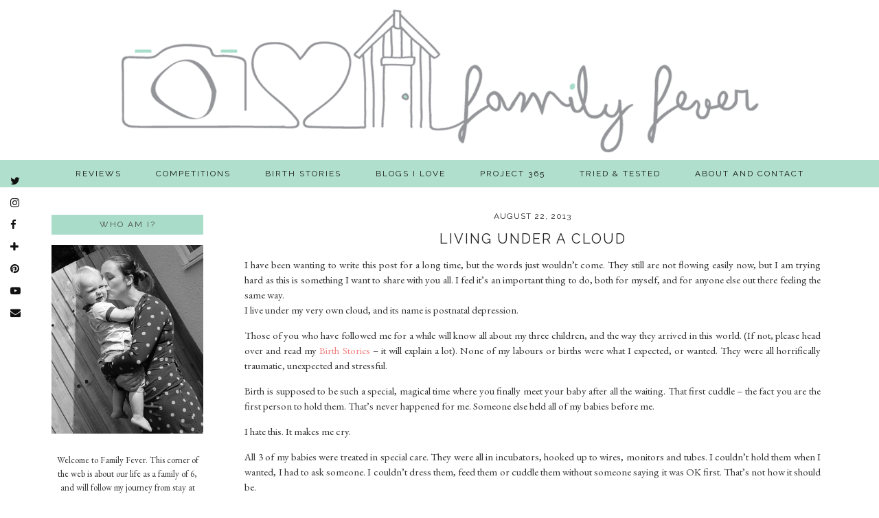

--- FILE ---
content_type: text/html; charset=UTF-8
request_url: https://myfamilyfever.co.uk/2013/08/living-under-a-cloud/
body_size: 23030
content:
<!DOCTYPE html>
<html lang="en-US">
<head>
	<meta charset="UTF-8">
	<meta name="viewport" content="width=device-width, initial-scale=1.0, maximum-scale=1.0, user-scalable=no">	<meta name='robots' content='index, follow, max-image-preview:large, max-snippet:-1, max-video-preview:-1' />

            <script data-no-defer="1" data-ezscrex="false" data-cfasync="false" data-pagespeed-no-defer data-cookieconsent="ignore">
                var ctPublicFunctions = {"_ajax_nonce":"1db5764cf4","_rest_nonce":"c0bbf68f8c","_ajax_url":"\/wp\/wp-admin\/admin-ajax.php","_rest_url":"https:\/\/myfamilyfever.co.uk\/wp-json\/","data__cookies_type":"none","data__ajax_type":"rest","data__bot_detector_enabled":"1","data__frontend_data_log_enabled":1,"cookiePrefix":"","wprocket_detected":false,"host_url":"myfamilyfever.co.uk","text__ee_click_to_select":"Click to select the whole data","text__ee_original_email":"The complete one is","text__ee_got_it":"Got it","text__ee_blocked":"Blocked","text__ee_cannot_connect":"Cannot connect","text__ee_cannot_decode":"Can not decode email. Unknown reason","text__ee_email_decoder":"CleanTalk email decoder","text__ee_wait_for_decoding":"The magic is on the way!","text__ee_decoding_process":"Please wait a few seconds while we decode the contact data."}
            </script>
        
            <script data-no-defer="1" data-ezscrex="false" data-cfasync="false" data-pagespeed-no-defer data-cookieconsent="ignore">
                var ctPublic = {"_ajax_nonce":"1db5764cf4","settings__forms__check_internal":"0","settings__forms__check_external":"0","settings__forms__force_protection":0,"settings__forms__search_test":"1","settings__forms__wc_add_to_cart":"0","settings__data__bot_detector_enabled":"1","settings__sfw__anti_crawler":0,"blog_home":"https:\/\/myfamilyfever.co.uk\/","pixel__setting":"3","pixel__enabled":true,"pixel__url":null,"data__email_check_before_post":"1","data__email_check_exist_post":0,"data__cookies_type":"none","data__key_is_ok":true,"data__visible_fields_required":true,"wl_brandname":"Anti-Spam by CleanTalk","wl_brandname_short":"CleanTalk","ct_checkjs_key":"8afc9de12839d80ea122afbb2d9ddc35f83409a0fe0338a3d4326aae08171636","emailEncoderPassKey":"ffea648c7dae900f360cc2df6080ae13","bot_detector_forms_excluded":"W10=","advancedCacheExists":true,"varnishCacheExists":false,"wc_ajax_add_to_cart":false}
            </script>
        
	<!-- This site is optimized with the Yoast SEO plugin v26.7 - https://yoast.com/wordpress/plugins/seo/ -->
	<title>Living under a cloud - Family Fever</title>
	<link rel="canonical" href="https://myfamilyfever.co.uk/2013/08/living-under-a-cloud/" />
	<meta property="og:locale" content="en_US" />
	<meta property="og:type" content="article" />
	<meta property="og:title" content="Living under a cloud - Family Fever" />
	<meta property="og:description" content="I have been wanting to write this post for a long time, but the words just wouldn&#8217;t come. They still are not flowing easily now, but I am trying hard as this is something I want to share with you all. I feel it&#8217;s an important thing to do, both&hellip;" />
	<meta property="og:url" content="https://myfamilyfever.co.uk/2013/08/living-under-a-cloud/" />
	<meta property="og:site_name" content="Family Fever" />
	<meta property="article:publisher" content="https://www.facebook.com/FamilyFever" />
	<meta property="article:published_time" content="2013-08-22T09:29:00+00:00" />
	<meta property="article:modified_time" content="2014-06-11T05:53:35+00:00" />
	<meta property="og:image" content="https://myfamilyfever.co.uk/wp-content/uploads/2013/08/sea-cloud-storm-nature.jpg" />
	<meta property="og:image:width" content="1024" />
	<meta property="og:image:height" content="640" />
	<meta property="og:image:type" content="image/jpeg" />
	<meta name="author" content="kate" />
	<meta name="twitter:card" content="summary_large_image" />
	<meta name="twitter:creator" content="@familyfever" />
	<meta name="twitter:site" content="@FamilyFever" />
	<meta name="twitter:label1" content="Written by" />
	<meta name="twitter:data1" content="kate" />
	<meta name="twitter:label2" content="Est. reading time" />
	<meta name="twitter:data2" content="3 minutes" />
	<script type="application/ld+json" class="yoast-schema-graph">{"@context":"https://schema.org","@graph":[{"@type":"Article","@id":"https://myfamilyfever.co.uk/2013/08/living-under-a-cloud/#article","isPartOf":{"@id":"https://myfamilyfever.co.uk/2013/08/living-under-a-cloud/"},"author":{"name":"kate","@id":"https://myfamilyfever.co.uk/#/schema/person/6f9f429d2738cfa0ba99fb5fd13d3fc2"},"headline":"Living under a cloud","datePublished":"2013-08-22T09:29:00+00:00","dateModified":"2014-06-11T05:53:35+00:00","mainEntityOfPage":{"@id":"https://myfamilyfever.co.uk/2013/08/living-under-a-cloud/"},"wordCount":697,"commentCount":46,"publisher":{"@id":"https://myfamilyfever.co.uk/#organization"},"image":{"@id":"https://myfamilyfever.co.uk/2013/08/living-under-a-cloud/#primaryimage"},"thumbnailUrl":"https://myfamilyfever.co.uk/wp-content/uploads/2013/08/sea-cloud-storm-nature.jpg","articleSection":["Blog"],"inLanguage":"en-US","potentialAction":[{"@type":"CommentAction","name":"Comment","target":["https://myfamilyfever.co.uk/2013/08/living-under-a-cloud/#respond"]}]},{"@type":"WebPage","@id":"https://myfamilyfever.co.uk/2013/08/living-under-a-cloud/","url":"https://myfamilyfever.co.uk/2013/08/living-under-a-cloud/","name":"Living under a cloud - Family Fever","isPartOf":{"@id":"https://myfamilyfever.co.uk/#website"},"primaryImageOfPage":{"@id":"https://myfamilyfever.co.uk/2013/08/living-under-a-cloud/#primaryimage"},"image":{"@id":"https://myfamilyfever.co.uk/2013/08/living-under-a-cloud/#primaryimage"},"thumbnailUrl":"https://myfamilyfever.co.uk/wp-content/uploads/2013/08/sea-cloud-storm-nature.jpg","datePublished":"2013-08-22T09:29:00+00:00","dateModified":"2014-06-11T05:53:35+00:00","breadcrumb":{"@id":"https://myfamilyfever.co.uk/2013/08/living-under-a-cloud/#breadcrumb"},"inLanguage":"en-US","potentialAction":[{"@type":"ReadAction","target":["https://myfamilyfever.co.uk/2013/08/living-under-a-cloud/"]}]},{"@type":"ImageObject","inLanguage":"en-US","@id":"https://myfamilyfever.co.uk/2013/08/living-under-a-cloud/#primaryimage","url":"https://myfamilyfever.co.uk/wp-content/uploads/2013/08/sea-cloud-storm-nature.jpg","contentUrl":"https://myfamilyfever.co.uk/wp-content/uploads/2013/08/sea-cloud-storm-nature.jpg","width":1024,"height":640},{"@type":"BreadcrumbList","@id":"https://myfamilyfever.co.uk/2013/08/living-under-a-cloud/#breadcrumb","itemListElement":[{"@type":"ListItem","position":1,"name":"Home","item":"https://myfamilyfever.co.uk/"},{"@type":"ListItem","position":2,"name":"Living under a cloud"}]},{"@type":"WebSite","@id":"https://myfamilyfever.co.uk/#website","url":"https://myfamilyfever.co.uk/","name":"Family Fever","description":"Parenting milestones and misadventures and the midwifery journey ","publisher":{"@id":"https://myfamilyfever.co.uk/#organization"},"potentialAction":[{"@type":"SearchAction","target":{"@type":"EntryPoint","urlTemplate":"https://myfamilyfever.co.uk/?s={search_term_string}"},"query-input":{"@type":"PropertyValueSpecification","valueRequired":true,"valueName":"search_term_string"}}],"inLanguage":"en-US"},{"@type":"Organization","@id":"https://myfamilyfever.co.uk/#organization","name":"Family Fever","url":"https://myfamilyfever.co.uk/","logo":{"@type":"ImageObject","inLanguage":"en-US","@id":"https://myfamilyfever.co.uk/#/schema/logo/image/","url":"https://myfamilyfever.co.uk/wp-content/uploads/2016/07/cropped-badge-1.png","contentUrl":"https://myfamilyfever.co.uk/wp-content/uploads/2016/07/cropped-badge-1.png","width":200,"height":200,"caption":"Family Fever"},"image":{"@id":"https://myfamilyfever.co.uk/#/schema/logo/image/"},"sameAs":["https://www.facebook.com/FamilyFever","https://x.com/FamilyFever","https://www.instagram.com/familyfever/"]},{"@type":"Person","@id":"https://myfamilyfever.co.uk/#/schema/person/6f9f429d2738cfa0ba99fb5fd13d3fc2","name":"kate","image":{"@type":"ImageObject","inLanguage":"en-US","@id":"https://myfamilyfever.co.uk/#/schema/person/image/","url":"https://secure.gravatar.com/avatar/7c56d1b140e573caa0a24572fc5b744700a1948dade889245fb9e24f990ff98d?s=96&d=mm&r=g","contentUrl":"https://secure.gravatar.com/avatar/7c56d1b140e573caa0a24572fc5b744700a1948dade889245fb9e24f990ff98d?s=96&d=mm&r=g","caption":"kate"},"sameAs":["https://x.com/@familyfever"],"url":"https://myfamilyfever.co.uk/author/kate/"}]}</script>
	<!-- / Yoast SEO plugin. -->


<link rel='dns-prefetch' href='//fd.cleantalk.org' />
<link rel='dns-prefetch' href='//cdnjs.cloudflare.com' />
<link rel='dns-prefetch' href='//pipdigz.co.uk' />
<link rel='dns-prefetch' href='//fonts.googleapis.com' />
<link rel="alternate" type="application/rss+xml" title="Family Fever &raquo; Feed" href="https://myfamilyfever.co.uk/feed/" />
<link rel="alternate" type="application/rss+xml" title="Family Fever &raquo; Comments Feed" href="https://myfamilyfever.co.uk/comments/feed/" />
<link rel="alternate" type="application/rss+xml" title="Family Fever &raquo; Living under a cloud Comments Feed" href="https://myfamilyfever.co.uk/2013/08/living-under-a-cloud/feed/" />
<link rel="alternate" title="oEmbed (JSON)" type="application/json+oembed" href="https://myfamilyfever.co.uk/wp-json/oembed/1.0/embed?url=https%3A%2F%2Fmyfamilyfever.co.uk%2F2013%2F08%2Fliving-under-a-cloud%2F" />
<link rel="alternate" title="oEmbed (XML)" type="text/xml+oembed" href="https://myfamilyfever.co.uk/wp-json/oembed/1.0/embed?url=https%3A%2F%2Fmyfamilyfever.co.uk%2F2013%2F08%2Fliving-under-a-cloud%2F&#038;format=xml" />
		<!-- This site uses the Google Analytics by MonsterInsights plugin v9.11.1 - Using Analytics tracking - https://www.monsterinsights.com/ -->
		<!-- Note: MonsterInsights is not currently configured on this site. The site owner needs to authenticate with Google Analytics in the MonsterInsights settings panel. -->
					<!-- No tracking code set -->
				<!-- / Google Analytics by MonsterInsights -->
		<style id='wp-img-auto-sizes-contain-inline-css' type='text/css'>
img:is([sizes=auto i],[sizes^="auto," i]){contain-intrinsic-size:3000px 1500px}
/*# sourceURL=wp-img-auto-sizes-contain-inline-css */
</style>
<link rel='stylesheet' id='style_main-css' href='https://myfamilyfever.co.uk/wp-content/plugins/wp-gif-player/style.css?ver=1511292200' type='text/css' media='all' />
<link rel='stylesheet' id='wp-block-library-css' href='https://myfamilyfever.co.uk/wp/wp-includes/css/dist/block-library/style.min.css?ver=6.9' type='text/css' media='all' />
<link rel='stylesheet' id='wp-block-heading-css' href='https://myfamilyfever.co.uk/wp/wp-includes/blocks/heading/style.min.css?ver=6.9' type='text/css' media='all' />
<link rel='stylesheet' id='wp-block-group-css' href='https://myfamilyfever.co.uk/wp/wp-includes/blocks/group/style.min.css?ver=6.9' type='text/css' media='all' />
<link rel='stylesheet' id='wp-block-paragraph-css' href='https://myfamilyfever.co.uk/wp/wp-includes/blocks/paragraph/style.min.css?ver=6.9' type='text/css' media='all' />
<style id='global-styles-inline-css' type='text/css'>
:root{--wp--preset--aspect-ratio--square: 1;--wp--preset--aspect-ratio--4-3: 4/3;--wp--preset--aspect-ratio--3-4: 3/4;--wp--preset--aspect-ratio--3-2: 3/2;--wp--preset--aspect-ratio--2-3: 2/3;--wp--preset--aspect-ratio--16-9: 16/9;--wp--preset--aspect-ratio--9-16: 9/16;--wp--preset--color--black: #000000;--wp--preset--color--cyan-bluish-gray: #abb8c3;--wp--preset--color--white: #ffffff;--wp--preset--color--pale-pink: #f78da7;--wp--preset--color--vivid-red: #cf2e2e;--wp--preset--color--luminous-vivid-orange: #ff6900;--wp--preset--color--luminous-vivid-amber: #fcb900;--wp--preset--color--light-green-cyan: #7bdcb5;--wp--preset--color--vivid-green-cyan: #00d084;--wp--preset--color--pale-cyan-blue: #8ed1fc;--wp--preset--color--vivid-cyan-blue: #0693e3;--wp--preset--color--vivid-purple: #9b51e0;--wp--preset--gradient--vivid-cyan-blue-to-vivid-purple: linear-gradient(135deg,rgb(6,147,227) 0%,rgb(155,81,224) 100%);--wp--preset--gradient--light-green-cyan-to-vivid-green-cyan: linear-gradient(135deg,rgb(122,220,180) 0%,rgb(0,208,130) 100%);--wp--preset--gradient--luminous-vivid-amber-to-luminous-vivid-orange: linear-gradient(135deg,rgb(252,185,0) 0%,rgb(255,105,0) 100%);--wp--preset--gradient--luminous-vivid-orange-to-vivid-red: linear-gradient(135deg,rgb(255,105,0) 0%,rgb(207,46,46) 100%);--wp--preset--gradient--very-light-gray-to-cyan-bluish-gray: linear-gradient(135deg,rgb(238,238,238) 0%,rgb(169,184,195) 100%);--wp--preset--gradient--cool-to-warm-spectrum: linear-gradient(135deg,rgb(74,234,220) 0%,rgb(151,120,209) 20%,rgb(207,42,186) 40%,rgb(238,44,130) 60%,rgb(251,105,98) 80%,rgb(254,248,76) 100%);--wp--preset--gradient--blush-light-purple: linear-gradient(135deg,rgb(255,206,236) 0%,rgb(152,150,240) 100%);--wp--preset--gradient--blush-bordeaux: linear-gradient(135deg,rgb(254,205,165) 0%,rgb(254,45,45) 50%,rgb(107,0,62) 100%);--wp--preset--gradient--luminous-dusk: linear-gradient(135deg,rgb(255,203,112) 0%,rgb(199,81,192) 50%,rgb(65,88,208) 100%);--wp--preset--gradient--pale-ocean: linear-gradient(135deg,rgb(255,245,203) 0%,rgb(182,227,212) 50%,rgb(51,167,181) 100%);--wp--preset--gradient--electric-grass: linear-gradient(135deg,rgb(202,248,128) 0%,rgb(113,206,126) 100%);--wp--preset--gradient--midnight: linear-gradient(135deg,rgb(2,3,129) 0%,rgb(40,116,252) 100%);--wp--preset--font-size--small: 13px;--wp--preset--font-size--medium: 20px;--wp--preset--font-size--large: 36px;--wp--preset--font-size--x-large: 42px;--wp--preset--spacing--20: 0.44rem;--wp--preset--spacing--30: 0.67rem;--wp--preset--spacing--40: 1rem;--wp--preset--spacing--50: 1.5rem;--wp--preset--spacing--60: 2.25rem;--wp--preset--spacing--70: 3.38rem;--wp--preset--spacing--80: 5.06rem;--wp--preset--shadow--natural: 6px 6px 9px rgba(0, 0, 0, 0.2);--wp--preset--shadow--deep: 12px 12px 50px rgba(0, 0, 0, 0.4);--wp--preset--shadow--sharp: 6px 6px 0px rgba(0, 0, 0, 0.2);--wp--preset--shadow--outlined: 6px 6px 0px -3px rgb(255, 255, 255), 6px 6px rgb(0, 0, 0);--wp--preset--shadow--crisp: 6px 6px 0px rgb(0, 0, 0);}:where(.is-layout-flex){gap: 0.5em;}:where(.is-layout-grid){gap: 0.5em;}body .is-layout-flex{display: flex;}.is-layout-flex{flex-wrap: wrap;align-items: center;}.is-layout-flex > :is(*, div){margin: 0;}body .is-layout-grid{display: grid;}.is-layout-grid > :is(*, div){margin: 0;}:where(.wp-block-columns.is-layout-flex){gap: 2em;}:where(.wp-block-columns.is-layout-grid){gap: 2em;}:where(.wp-block-post-template.is-layout-flex){gap: 1.25em;}:where(.wp-block-post-template.is-layout-grid){gap: 1.25em;}.has-black-color{color: var(--wp--preset--color--black) !important;}.has-cyan-bluish-gray-color{color: var(--wp--preset--color--cyan-bluish-gray) !important;}.has-white-color{color: var(--wp--preset--color--white) !important;}.has-pale-pink-color{color: var(--wp--preset--color--pale-pink) !important;}.has-vivid-red-color{color: var(--wp--preset--color--vivid-red) !important;}.has-luminous-vivid-orange-color{color: var(--wp--preset--color--luminous-vivid-orange) !important;}.has-luminous-vivid-amber-color{color: var(--wp--preset--color--luminous-vivid-amber) !important;}.has-light-green-cyan-color{color: var(--wp--preset--color--light-green-cyan) !important;}.has-vivid-green-cyan-color{color: var(--wp--preset--color--vivid-green-cyan) !important;}.has-pale-cyan-blue-color{color: var(--wp--preset--color--pale-cyan-blue) !important;}.has-vivid-cyan-blue-color{color: var(--wp--preset--color--vivid-cyan-blue) !important;}.has-vivid-purple-color{color: var(--wp--preset--color--vivid-purple) !important;}.has-black-background-color{background-color: var(--wp--preset--color--black) !important;}.has-cyan-bluish-gray-background-color{background-color: var(--wp--preset--color--cyan-bluish-gray) !important;}.has-white-background-color{background-color: var(--wp--preset--color--white) !important;}.has-pale-pink-background-color{background-color: var(--wp--preset--color--pale-pink) !important;}.has-vivid-red-background-color{background-color: var(--wp--preset--color--vivid-red) !important;}.has-luminous-vivid-orange-background-color{background-color: var(--wp--preset--color--luminous-vivid-orange) !important;}.has-luminous-vivid-amber-background-color{background-color: var(--wp--preset--color--luminous-vivid-amber) !important;}.has-light-green-cyan-background-color{background-color: var(--wp--preset--color--light-green-cyan) !important;}.has-vivid-green-cyan-background-color{background-color: var(--wp--preset--color--vivid-green-cyan) !important;}.has-pale-cyan-blue-background-color{background-color: var(--wp--preset--color--pale-cyan-blue) !important;}.has-vivid-cyan-blue-background-color{background-color: var(--wp--preset--color--vivid-cyan-blue) !important;}.has-vivid-purple-background-color{background-color: var(--wp--preset--color--vivid-purple) !important;}.has-black-border-color{border-color: var(--wp--preset--color--black) !important;}.has-cyan-bluish-gray-border-color{border-color: var(--wp--preset--color--cyan-bluish-gray) !important;}.has-white-border-color{border-color: var(--wp--preset--color--white) !important;}.has-pale-pink-border-color{border-color: var(--wp--preset--color--pale-pink) !important;}.has-vivid-red-border-color{border-color: var(--wp--preset--color--vivid-red) !important;}.has-luminous-vivid-orange-border-color{border-color: var(--wp--preset--color--luminous-vivid-orange) !important;}.has-luminous-vivid-amber-border-color{border-color: var(--wp--preset--color--luminous-vivid-amber) !important;}.has-light-green-cyan-border-color{border-color: var(--wp--preset--color--light-green-cyan) !important;}.has-vivid-green-cyan-border-color{border-color: var(--wp--preset--color--vivid-green-cyan) !important;}.has-pale-cyan-blue-border-color{border-color: var(--wp--preset--color--pale-cyan-blue) !important;}.has-vivid-cyan-blue-border-color{border-color: var(--wp--preset--color--vivid-cyan-blue) !important;}.has-vivid-purple-border-color{border-color: var(--wp--preset--color--vivid-purple) !important;}.has-vivid-cyan-blue-to-vivid-purple-gradient-background{background: var(--wp--preset--gradient--vivid-cyan-blue-to-vivid-purple) !important;}.has-light-green-cyan-to-vivid-green-cyan-gradient-background{background: var(--wp--preset--gradient--light-green-cyan-to-vivid-green-cyan) !important;}.has-luminous-vivid-amber-to-luminous-vivid-orange-gradient-background{background: var(--wp--preset--gradient--luminous-vivid-amber-to-luminous-vivid-orange) !important;}.has-luminous-vivid-orange-to-vivid-red-gradient-background{background: var(--wp--preset--gradient--luminous-vivid-orange-to-vivid-red) !important;}.has-very-light-gray-to-cyan-bluish-gray-gradient-background{background: var(--wp--preset--gradient--very-light-gray-to-cyan-bluish-gray) !important;}.has-cool-to-warm-spectrum-gradient-background{background: var(--wp--preset--gradient--cool-to-warm-spectrum) !important;}.has-blush-light-purple-gradient-background{background: var(--wp--preset--gradient--blush-light-purple) !important;}.has-blush-bordeaux-gradient-background{background: var(--wp--preset--gradient--blush-bordeaux) !important;}.has-luminous-dusk-gradient-background{background: var(--wp--preset--gradient--luminous-dusk) !important;}.has-pale-ocean-gradient-background{background: var(--wp--preset--gradient--pale-ocean) !important;}.has-electric-grass-gradient-background{background: var(--wp--preset--gradient--electric-grass) !important;}.has-midnight-gradient-background{background: var(--wp--preset--gradient--midnight) !important;}.has-small-font-size{font-size: var(--wp--preset--font-size--small) !important;}.has-medium-font-size{font-size: var(--wp--preset--font-size--medium) !important;}.has-large-font-size{font-size: var(--wp--preset--font-size--large) !important;}.has-x-large-font-size{font-size: var(--wp--preset--font-size--x-large) !important;}
/*# sourceURL=global-styles-inline-css */
</style>

<style id='classic-theme-styles-inline-css' type='text/css'>
/*! This file is auto-generated */
.wp-block-button__link{color:#fff;background-color:#32373c;border-radius:9999px;box-shadow:none;text-decoration:none;padding:calc(.667em + 2px) calc(1.333em + 2px);font-size:1.125em}.wp-block-file__button{background:#32373c;color:#fff;text-decoration:none}
/*# sourceURL=/wp-includes/css/classic-themes.min.css */
</style>
<link rel='stylesheet' id='cleantalk-public-css-css' href='https://myfamilyfever.co.uk/wp-content/plugins/cleantalk-spam-protect/css/cleantalk-public.min.css?ver=6.70.1_1766197709' type='text/css' media='all' />
<link rel='stylesheet' id='cleantalk-email-decoder-css-css' href='https://myfamilyfever.co.uk/wp-content/plugins/cleantalk-spam-protect/css/cleantalk-email-decoder.min.css?ver=6.70.1_1766197709' type='text/css' media='all' />
<link rel='stylesheet' id='yumprint-recipe-theme-layout-css' href='https://myfamilyfever.co.uk/wp/wp-content/plugins/recipe-card/css/layout.css?ver=6.9' type='text/css' media='all' />
<link rel='stylesheet' id='prefix-style-css' href='https://myfamilyfever.co.uk/wp-content/plugins/reviews-and-giveaways/style.css?ver=6.9' type='text/css' media='all' />
<link rel='stylesheet' id='p3-core-responsive-css' href='https://pipdigz.co.uk/p3/css/core_resp.css?ver=4.9.0' type='text/css' media='all' />
<link rel='stylesheet' id='font-awesome-css' href='https://cdnjs.cloudflare.com/ajax/libs/font-awesome/4.7.0/css/font-awesome.min.css' type='text/css' media='all' />
<link rel='stylesheet' id='pipdig-style-css' href='https://myfamilyfever.co.uk/wp-content/themes/pipdig-evelynrose/style.css?ver=1555507808' type='text/css' media='all' />
<link rel='stylesheet' id='pipdig-responsive-css' href='https://myfamilyfever.co.uk/wp-content/themes/pipdig-evelynrose/css/responsive.css?ver=1555507808' type='text/css' media='all' />
<link rel='stylesheet' id='pipdig-fonts-css' href='https://fonts.googleapis.com/css?family=Raleway:400,400i,700,700i|Meddon:400,400i,700,700i|EB+Garamond:400,400i,700,700i' type='text/css' media='all' />
<link rel='stylesheet' id='subscribe-modal-css-css' href='https://myfamilyfever.co.uk/wp-content/plugins/jetpack/modules/subscriptions/subscribe-modal/subscribe-modal.css?ver=15.4' type='text/css' media='all' />
<link rel='stylesheet' id='jetpack-subscriptions-css' href='https://myfamilyfever.co.uk/wp-content/plugins/jetpack/_inc/build/subscriptions/subscriptions.min.css?ver=15.4' type='text/css' media='all' />
<link rel='stylesheet' id='commentluv_style-css' href='https://myfamilyfever.co.uk/wp-content/plugins/commentluv/css/commentluv.css?ver=6.9' type='text/css' media='all' />
<script type="text/javascript" src="https://myfamilyfever.co.uk/wp/wp-includes/js/jquery/jquery.min.js?ver=3.7.1" id="jquery-core-js"></script>
<script type="text/javascript" src="https://myfamilyfever.co.uk/wp/wp-includes/js/jquery/jquery-migrate.min.js?ver=3.4.1" id="jquery-migrate-js"></script>
<script type="text/javascript" id="commentluv_script-js-extra">
/* <![CDATA[ */
var cl_settings = {"name":"author","url":"url","comment":"comment","email":"email","infopanel":"on","default_on":"on","default_on_admin":"on","cl_version":"4","images":"https://myfamilyfever.co.uk/wp-content/plugins/commentluv/images/","api_url":"https://myfamilyfever.co.uk/wp-admin/admin-ajax.php","api_url_alt":"https://myfamilyfever.co.uk/wp/wp-admin/admin-ajax.php","_fetch":"ac14898d52","_info":"ca693d9f21","infoback":"white","infotext":"black","template_insert":"","logged_in":"","refer":"https://myfamilyfever.co.uk/2013/08/living-under-a-cloud/","no_url_message":"Please enter a URL and then click the CommentLuv checkbox if you want to add your last blog post","no_http_message":"Please use http:// in front of your url","no_url_logged_in_message":"You need to visit your profile in the dashboard and update your details with your site URL","no_info_message":"No info was available or an error occured"};
//# sourceURL=commentluv_script-js-extra
/* ]]> */
</script>
<script type="text/javascript" src="https://myfamilyfever.co.uk/wp-content/plugins/commentluv/js/commentluv.js?ver=4" id="commentluv_script-js"></script>
<script type="text/javascript" src="https://myfamilyfever.co.uk/wp-content/plugins/cleantalk-spam-protect/js/apbct-public-bundle.min.js?ver=6.70.1_1766197709" id="apbct-public-bundle.min-js-js"></script>
<script type="text/javascript" src="https://fd.cleantalk.org/ct-bot-detector-wrapper.js?ver=6.70.1" id="ct_bot_detector-js" defer="defer" data-wp-strategy="defer"></script>
<script type="text/javascript" src="https://myfamilyfever.co.uk/wp/wp-content/plugins/recipe-card/js/post.js?ver=6.9" id="yumprint-recipe-post-js"></script>
<link rel="https://api.w.org/" href="https://myfamilyfever.co.uk/wp-json/" /><link rel="alternate" title="JSON" type="application/json" href="https://myfamilyfever.co.uk/wp-json/wp/v2/posts/490" /><link rel="EditURI" type="application/rsd+xml" title="RSD" href="https://myfamilyfever.co.uk/wp/xmlrpc.php?rsd" />
<meta name="generator" content="WordPress 6.9" />
<link rel='shortlink' href='https://myfamilyfever.co.uk/?p=490' />
<script type="text/javascript">
	window.yumprintRecipePlugin = "https://myfamilyfever.co.uk/wp/wp-content/plugins/recipe-card";
	window.yumprintRecipeAjaxUrl = "https://myfamilyfever.co.uk/wp/wp-admin/admin-ajax.php";
	window.yumprintRecipeUrl = "https://myfamilyfever.co.uk/wp/";
</script><!--[if lte IE 8]>
<script type="text/javascript">
    window.yumprintRecipeDisabled = true;
</script>
<![endif]-->
<style type="text/css">	@import url(https://fonts.googleapis.com/css?family=The+Girl+Next+Door|Walter+Turncoat);    .blog-yumprint-recipe .blog-yumprint-recipe-title {
    	color: #80befd;
    }
    .blog-yumprint-recipe .blog-yumprint-subheader, .blog-yumprint-recipe .blog-yumprint-infobar-section-title, .blog-yumprint-recipe .blog-yumprint-infobox-section-title, .blog-yumprint-nutrition-section-title {
        color: #eda8a4;
    }
    .blog-yumprint-recipe .blog-yumprint-save, .blog-yumprint-recipe .blog-yumprint-header .blog-yumprint-save a {
    	background-color: #f7db8c;
    	color: #635838 !important;
    }
    .blog-yumprint-recipe .blog-yumprint-save:hover, .blog-yumprint-recipe .blog-yumprint-header .blog-yumprint-save:hover a {
    	background-color: #f7ebca;
    }
    .blog-yumprint-recipe .blog-yumprint-adapted-link, .blog-yumprint-nutrition-more, .blog-yumprint-report-error {
        color: #f7db8c;
    }
    .blog-yumprint-recipe .blog-yumprint-infobar-section-data, .blog-yumprint-recipe .blog-yumprint-infobox-section-data, .blog-yumprint-recipe .blog-yumprint-adapted, .blog-yumprint-recipe .blog-yumprint-author, .blog-yumprint-recipe .blog-yumprint-serves, .blog-yumprint-nutrition-section-data {
        color: #444444;
    }
    .blog-yumprint-recipe .blog-yumprint-recipe-summary, .blog-yumprint-recipe .blog-yumprint-ingredient-item, .blog-yumprint-recipe .blog-yumprint-method-item, .blog-yumprint-recipe .blog-yumprint-note-item, .blog-yumprint-write-review, .blog-yumprint-nutrition-box {
        color: #444444;
    }
    .blog-yumprint-write-review:hover, .blog-yumprint-nutrition-more:hover, .blog-yumprint-recipe .blog-yumprint-adapted-link:hover {
        color: #f7ebca;
    }
    .blog-yumprint-recipe .blog-yumprint-nutrition-bar:hover .blog-yumprint-nutrition-section-title {
        color: #c78d8a;
    }
    .blog-yumprint-recipe .blog-yumprint-nutrition-bar:hover .blog-yumprint-nutrition-section-data {
        color: #5e5e5e;
    }

    .blog-yumprint-recipe .blog-yumprint-print {
    	background-color: #cccccc;
    	color: #ffffff;
    }
    .blog-yumprint-recipe .blog-yumprint-print:hover {
    	background-color: #e6e6e6;
    }
    .blog-yumprint-recipe {
    	background-color: #ffffff;
    	border-color: #cccccc;
    	border-style: solid;
    	border-width: 1px;
    	border-radius: 0px;
    }
    .blog-yumprint-recipe .blog-yumprint-recipe-contents {
    	border-top-color: #cccccc;
    	border-top-width: 1px;
    	border-top-style: solid;
    }
    .blog-yumprint-recipe .blog-yumprint-info-bar, .blog-yumprint-recipe .blog-yumprint-nutrition-bar, .blog-yumprint-nutrition-border {
    	border-top-color: #cccccc;
    	border-top-width: 1px;
    	border-top-style: solid;
    }
    .blog-yumprint-nutrition-line, .blog-yumprint-nutrition-thick-line, .blog-yumprint-nutrition-very-thick-line {
    	border-top-color: #cccccc;
    }
    .blog-yumprint-recipe .blog-yumprint-info-box, .blog-yumprint-nutrition-box {
    	background-color: #cccccc;
    	border-color: rgb(220, 220, 220);
    	border-style: none;
    	border-width: 1px;
    	border-radius: 15px;
    }
    .blog-yumprint-recipe .blog-yumprint-recipe-title {
		font-family: The Girl Next Door, Helvetica Neue, Helvetica, Tahoma, Sans Serif, Sans;
		font-size: 18px;
		font-weight: normal;
		font-style: normal;
		text-transform: none;
		text-decoration: none;
    }
    .blog-yumprint-recipe .blog-yumprint-subheader {
		font-family: The Girl Next Door, Helvetica Neue, Helvetica, Tahoma, Sans Serif, Sans;
		font-size: 16px;
		font-weight: normal;
		font-style: normal;
		text-transform: none;
		text-decoration: none;
    }
    .blog-yumprint-recipe .blog-yumprint-recipe-summary, .blog-yumprint-recipe .blog-yumprint-ingredients, .blog-yumprint-recipe .blog-yumprint-methods, .blog-yumprint-recipe .blog-yumprint-notes, .blog-yumprint-write-review, .blog-yumprint-nutrition-box {
		font-family: Helvetica Neue,Helvetica,Arial,sans-serif, Helvetica Neue, Helvetica, Tahoma, Sans Serif, Sans;
		font-size: 14px;
		font-weight: normal;
		font-style: normal;
		text-transform: none;
		text-decoration: none;
    }
    .blog-yumprint-recipe .blog-yumprint-info-bar, .blog-yumprint-recipe .blog-yumprint-info-box, .blog-yumprint-recipe .blog-yumprint-adapted, .blog-yumprint-recipe .blog-yumprint-author, .blog-yumprint-recipe .blog-yumprint-serves, .blog-yumprint-recipe .blog-yumprint-infobar-section-title, .blog-yumprint-recipe .blog-yumprint-infobox-section-title,.blog-yumprint-recipe .blog-yumprint-nutrition-bar, .blog-yumprint-nutrition-section-title, .blog-yumprint-nutrition-more {
		font-family: The Girl Next Door, Helvetica Neue, Helvetica, Tahoma, Sans Serif, Sans;
		font-size: 12px;
		font-weight: normal;
		font-style: normal;
		text-transform: none;
		text-decoration: none;
    }
    .blog-yumprint-recipe .blog-yumprint-action {
		font-family: Walter Turncoat, Helvetica Neue, Helvetica, Tahoma, Sans Serif, Sans;
		font-size: 14px;
		font-weight: normal;
		font-style: normal;
		text-transform: none;
		text-decoration: none;
    }    </style>
<!-- Twitter Cards Meta - V 2.5.4 -->
<meta name="twitter:card" content="summary" />
<meta name="twitter:site" content="@FamilyFever" />
<meta name="twitter:creator" content="@FamilyFever" />
<meta name="twitter:url" content="https://myfamilyfever.co.uk/2013/08/living-under-a-cloud/" />
<meta name="twitter:title" content="Living under a cloud" />
<meta name="twitter:description" content="I have been wanting to write this post for a long time, but the words just wouldn&#8217;t come. They still are not flowing easily now, but I am trying hard [...]" />
<meta name="twitter:image" content="https://myfamilyfever.co.uk/wp-content/uploads/2013/08/sea-cloud-storm-nature.jpg" />
<!-- Twitter Cards Meta By WPDeveloper.net -->

<!--[if lt IE 9]>
<script src="https://myfamilyfever.co.uk/wp-content/themes/pipdig-evelynrose/js/ie/html5.js"></script>
<script src="https://myfamilyfever.co.uk/wp-content/themes/pipdig-evelynrose/js/ie/selectivizr.js"></script>
<![endif]-->
<!--noptimize--> <!-- Cust --> <style>body{background:#ffffff}.more-link{background:#ffffff}.more-link:hover{background:#4a4a4a}.site-top,.menu-bar ul ul,.slicknav_menu,#p3_instagram_header{background:#a9ddc9}.menu-bar ul li a:hover,.menu-bar ul ul li > a:hover,.menu-bar ul ul li:hover > a{background:#fff1c2}.entry-title a:hover{color:#a9dcc9}a:hover,.entry-content a:hover{color:#a9ddc9}.widget-title,.top-slider-section .read-more{background:#a9dcc9}.widget-title{margin-bottom:15px;}.socialz a{color:#000000}.socialz a:hover, #p3_social_sidebar a:hover{color:#a9ddc9}.site-footer,.social-footer-outer,.p3_instagram_footer_title_bar{background:#a9ddc9}.btn,button,input[type="button"],input[type="reset"],input[type="submit"],.menu-bar ul li a,.slicknav_menu,.site-title,.site-description,.entry-title,.entry-meta,.page-title,.page-links a,.site-main [class*="navigation"] a,.site-main .post-navigation a,.site-main .post-navigation .meta-nav,.comment-meta,.comment-author,.widget-title,.comment-date,.menu-titlez,.sharez,.wpp-post-title,.more-link,.ls-slide .read-more,.woocommerce span.onsale,.woocommerce table.shop_table th,.woocommerce a.button,.woocommerce div.product .woocommerce-tabs ul.tabs li,.pipdig-slider-cats,.top-slider-section .read-more,#imagelightbox-caption,.page-numbers a,.page-numbers span,.social-footer,h1,h2,h3,h4,h5,h6,.cat-item a,.widget_archive a,#mosaic-nav,.slide-h2,.read-more{font-family: "Raleway"}.pipdig-bloglovin-widget{background:#ffffff}body{background:#ffffff}.site-header .container{padding-top:0;padding-bottom:0;}.site-description{margin-bottom:20px}</style> <!-- /Cust --> <!--/noptimize--><link rel="icon" href="https://myfamilyfever.co.uk/wp-content/uploads/2016/07/cropped-badge-150x150.png" sizes="32x32" />
<link rel="icon" href="https://myfamilyfever.co.uk/wp-content/uploads/2016/07/cropped-badge-266x266.png" sizes="192x192" />
<link rel="apple-touch-icon" href="https://myfamilyfever.co.uk/wp-content/uploads/2016/07/cropped-badge-266x266.png" />
<meta name="msapplication-TileImage" content="https://myfamilyfever.co.uk/wp-content/uploads/2016/07/cropped-badge.png" />
	
	<!-- p3 width customizer START -->
	<style>
	.site-main .row > .col-xs-8 {
		width: 77%;
	}
	.site-main .row > .col-xs-pull-8 {
		right: 77%;
	}
	.site-main .row > .col-xs-push-8 {
		left: 77%;
	}
	.site-main .row > .col-xs-offset-8 {
		margin-left: 77%;
	}
		
	.site-main .row > .col-xs-4:not(.p3_featured_panel):not(.p3_featured_cat) {
		width: 23%;
	}
	.site-main .row > .col-xs-pull-4:not(.p3_featured_panel):not(.p3_featured_cat) {
		right: 23%;
	}
	.site-main .row > .col-xs-push-4:not(.p3_featured_panel):not(.p3_featured_cat) {
		left: 23%;
	}
	.site-main .row > .col-xs-offset-4:not(.p3_featured_panel):not(.p3_featured_cat) {
		margin-left: 23%;
	}
		
		
		
	@media (min-width: 768px) { 
		.site-main .row > .col-sm-8 {
			width: 77%;
		}
		.site-main .row > .col-sm-pull-8 {
			right: 77%;
		}
		.site-main .row > .col-sm-push-8 {
			left: 77%;
		}
		.site-main .row > .col-sm-offset-8 {
			margin-left: 77%;
		}
		
		.site-main .row > .col-sm-4:not(.p3_featured_panel):not(.p3_featured_cat) {
			width: 23%;
		}
		.site-main .row > .col-sm-pull-4:not(.p3_featured_panel):not(.p3_featured_cat) {
			right: 23%;
		}
		.site-main .row > .col-sm-push-4:not(.p3_featured_panel):not(.p3_featured_cat) {
			left: 23%;
		}
		.site-main .row > .col-sm-offset-4:not(.p3_featured_panel):not(.p3_featured_cat) {
			margin-left: 23%;
		}
	}
		
	@media (min-width: 992px) {
		.site-main .row > .col-md-8 {
			width: 77%;
		}
		.site-main .row > .col-md-pull-8 {
			right: 77%;
		}
		.site-main .row > .col-md-push-8 {
			left: 77%;
		}
		.site-main .row > .col-md-offset-8 {
			margin-left: 77%;
		}
		
		.site-main .row > .col-md-4:not(.p3_featured_panel):not(.p3_featured_cat) {
			width: 23%;
		}
		.site-main .row > .col-md-pull-4:not(.p3_featured_panel):not(.p3_featured_cat) {
			right: 23%;
		}
		.site-main .row > .col-md-push-4:not(.p3_featured_panel):not(.p3_featured_cat) {
			left: 23%;
		}
		.site-main .row > .col-md-offset-4:not(.p3_featured_panel):not(.p3_featured_cat) {
			margin-left: 23%;
		}
	}
		
	@media (min-width: 1200px) {
		.site-main .row > .col-lg-8 {
			width: 77%;
		}
		.site-main .row > .col-lg-pull-8 {
			right: 77%;
		}
		.site-main .row > .col-lg-push-8 {
			left: 77%;
		}
		.site-main .row > .col-lg-offset-8 {
			margin-left: 77%;
		}
		
		.site-main .row > .col-lg-4:not(.p3_featured_panel):not(.p3_featured_cat) {
			width: 23%;
		}
		.site-main .row > .col-lg-pull-4:not(.p3_featured_panel):not(.p3_featured_cat) {
			right: 23%;
		}
		.site-main .row > .col-lg-push-4:not(.p3_featured_panel):not(.p3_featured_cat) {
			left: 23%;
		}
		.site-main .row > .col-lg-offset-4:not(.p3_featured_panel):not(.p3_featured_cat) {
			margin-left: 23%;
		}
	}
	</style>
	<!-- p3 width customizer END -->
	
		<link rel='stylesheet' id='slideshow-jquery-image-gallery-stylesheet_functional-css' href='https://myfamilyfever.co.uk/wp-content/plugins/slideshow-jquery-image-gallery/style/SlideshowPlugin/functional.css?ver=2.3.1' type='text/css' media='all' />
<link rel='stylesheet' id='slideshow-jquery-image-gallery-stylesheet_style-light-css' href='https://myfamilyfever.co.uk/wp-content/plugins/slideshow-jquery-image-gallery/css/style-light.css?ver=2.3.1' type='text/css' media='all' />
<link rel='stylesheet' id='jetpack-block-subscriptions-css' href='https://myfamilyfever.co.uk/wp-content/plugins/jetpack/_inc/blocks/subscriptions/view.css?minify=false&#038;ver=15.4' type='text/css' media='all' />
</head>

<body class="wp-singular post-template-default single single-post postid-490 single-format-standard wp-custom-logo wp-theme-pipdig-evelynrose chrome">
	<div id="p3_social_sidebar" class=""><a href="https://twitter.com/FamilyFever" target="_blank" rel="nofollow noopener"><i class="fa fa-twitter"></i></a><a href="https://www.instagram.com/familyfever/" target="_blank" rel="nofollow noopener"><i class="fa fa-instagram"></i></a><a href="https://www.facebook.com/FamilyFever/" target="_blank" rel="nofollow noopener"><i class="fa fa-facebook"></i></a><a href="https://www.bloglovin.com/people/familyfever-3056273" target="_blank" rel="nofollow noopener"><i class="fa fa-plus"></i></a><a href="https://uk.pinterest.com/familyfeverblog/" target="_blank" rel="nofollow noopener"><i class="fa fa-pinterest"></i></a><a href="https://www.youtube.com/channel/UCm4oIu7HkV63BElGFyl_6Mw" target="_blank" rel="nofollow noopener"><i class="fa fa-youtube-play"></i></a><a href="mailto:katefever6@gmail.com" rel="nofollow noopener"><i class="fa fa-envelope"></i></a></div>	
	<header class="site-header nopin">
		<div class="clearfix container">
			<div class="site-branding">
						<div class="site-title">
					<a href="https://myfamilyfever.co.uk/" title="Family Fever" rel="home">
						<img data-pin-nopin="true" src="https://myfamilyfever.co.uk/wp-content/uploads/2016/07/Header.png" alt="Family Fever" />
					</a>
				</div>
									</div>
		</div>
	</header><!-- .site-header -->

	<div class="site-top">
				<div class="clearfix container">
			<nav class="site-menu">
				<div class="clearfix menu-bar"><ul id="menu-menu-1" class="menu"><li id="menu-item-765" class="menu-item menu-item-type-post_type menu-item-object-page menu-item-765"><a href="https://myfamilyfever.co.uk/reviews/">Reviews</a></li>
<li id="menu-item-760" class="menu-item menu-item-type-post_type menu-item-object-page menu-item-760"><a href="https://myfamilyfever.co.uk/competitions/">Competitions</a></li>
<li id="menu-item-759" class="menu-item menu-item-type-post_type menu-item-object-page menu-item-759"><a href="https://myfamilyfever.co.uk/birth-stories/">Birth Stories</a></li>
<li id="menu-item-7396" class="menu-item menu-item-type-post_type menu-item-object-page menu-item-7396"><a href="https://myfamilyfever.co.uk/blogs-i-love/">Blogs I Love</a></li>
<li id="menu-item-763" class="menu-item menu-item-type-post_type menu-item-object-page menu-item-763"><a href="https://myfamilyfever.co.uk/project-365/">Project 365</a></li>
<li id="menu-item-766" class="menu-item menu-item-type-post_type menu-item-object-page menu-item-766"><a href="https://myfamilyfever.co.uk/tried-tested/">Tried &#038; Tested</a></li>
<li id="menu-item-758" class="menu-item menu-item-type-post_type menu-item-object-page menu-item-has-children menu-item-758"><a href="https://myfamilyfever.co.uk/about-us/">About and contact</a>
<ul class="sub-menu">
	<li id="menu-item-761" class="menu-item menu-item-type-post_type menu-item-object-page menu-item-761"><a href="https://myfamilyfever.co.uk/contact-me/">Contact Me</a></li>
	<li id="menu-item-7395" class="menu-item menu-item-type-post_type menu-item-object-page menu-item-7395"><a href="https://myfamilyfever.co.uk/disclosure-policy/">Disclosure Policy</a></li>
</ul>
</li>
</ul></div>			</nav><!-- .site-menu -->
		</div>
					</div><!-- .site-top -->
	
	
	<div class="site-main">
	
		
				
				
			
		<div class="clearfix container">
		
			
	<div class="row">
	
		<div class="col-sm-8 col-sm-push-4 content-area">

		
			<article id="post-490" class="clearfix post-490 post type-post status-publish format-standard has-post-thumbnail hentry category-blog" >
	<header class="entry-header">
		<div class="entry-meta">
			<span class="date-bar-white-bg"><span class="vcard author show-author"><span class="fn"><a href="https://myfamilyfever.co.uk/author/kate/" title="Posts by kate" rel="author">kate</a></span><span class="show-author"> / </span></span><span class="entry-date updated"><time datetime="2013-08">August 22, 2013</time></span></span>
		</div>
		<h1 class="entry-title" itemprop="headline">Living under a cloud</h1>
	</header>

	<div class="clearfix entry-content" itemprop="articleBody">
	
			
		<p>I have been wanting to write this post for a long time, but the words just wouldn&#8217;t come. They still are not flowing easily now, but I am trying hard as this is something I want to share with you all. I feel it&#8217;s an important thing to do, both for myself, and for anyone else out there feeling the same way.<br />I live under my very own cloud, and its name is postnatal depression.</p>
<p>Those of you who have followed me for a while will know all about my three children, and the way they arrived in this world. (If not, please head over and read my&nbsp;<a href="http://familyfeverk.blogspot.co.uk/p/birth-stories.html">Birth Stories</a>&nbsp;&#8211; it will explain a lot). None of my labours or births were what I expected, or wanted. They were all horrifically traumatic, unexpected and stressful.</p>
<p>Birth is supposed to be such a special, magical time where you finally meet your baby after all the waiting. That first cuddle &#8211; the fact you are the first person to hold them. That&#8217;s never happened for me. Someone else held all of my babies before me.</p>
<p>I hate this. It makes me cry.</p>
<p>All 3 of my babies were treated in special care. They were all in incubators, hooked up to wires, monitors and tubes. I couldn&#8217;t hold them when I wanted, I had to ask someone. I couldn&#8217;t dress them, feed them or cuddle them without someone saying it was OK first. That&#8217;s not how it should be.</p>
<p>After Gemma&#8217;s birth I suffered. I suffered flashbacks that woke me in the night. My dreams always ended with me being rushed to theatre not knowing if my baby would be dead or alive.<br />I couldn&#8217;t function properly. I didn&#8217;t bond well with my precious daughter. I struggled through daily life with a newborn, but underneath it all I felt hopeless, sad and overwhelmingly guitly.</p>
<p>Guilty that she was born by C section, that I couldn&#8217;t birth her naturally.</p>
<p>Guilty that she was so poorly, was it my fault?</p>
<p>Guilty that I failed to breastfeed.</p>
<p>Just guilty. Guilty about everything.</p>
<p>Luckily, my condition was picked up on, and counselling and medication got me through.</p>
<p>Then Jacob arrived. Again a horrible birth, my premature little boy who I failed to keep inside me long enough. The guilt was back. Why couldn&#8217;t I have carried him to full term, then he wouldn&#8217;t have been poorly? Why had my body failed my little boy?</p>
<p>Back under the storm cloud of depression again.</p>
<p>By the time Jacob was about 18 months, I was free. Free of that awful gloominess. And when I fell pregnant with Max, I just knew this time would be different. The likelihood of 3 babies needing special care was slim, it wouldn&#8217;t happen again. Reaching 36 weeks was a milestone for me. Almost full term. If he arrived now, he would be fine. Right? Wrong.</p>
<p>Another premature birth. Another poorly baby who couldn&#8217;t breathe properly. Another special care baby. And another dark cloud of sadness, hopelessness, and the ever present guilt.</p>
<p>Again, guilty of not carrying my baby to full term, not protecting him like I should have.</p>
<p>I KNOW that these things are not my fault, but it doesn&#8217;t matter how many times someone tells you that, it doesn&#8217;t stop the way I am feeling. I feel that I failed my babies. I feel that I didn&#8217;t deliver them the way nature intended, I didn&#8217;t keep them in me for long enough, or that I didn&#8217;t keep them safe from harm. I have never once had those precious moments where you meet your newborn, hold them, give them their first feed and look into their eyes, the windows to their soul. For me their births will always be about tears, trauma, alarms, struggles and sadness. And that&#8217;s just not fair.</p>
<p>I don&#8217;t want to look back and be sad. I want to enjoy every moment with my amazingly strong, beautiful and inspiring children. But I can&#8217;t. I have been robbed.</p>
<p>There are people out there with much bigger problems than me, but this is my personal storm cloud, and it&#8217;s a pretty dark place to be sometimes.</p>
<div style="clear: both; text-align: center;"><a href="https://myfamilyfever.co.uk/wp-content/uploads/2013/08/sea-cloud-storm-nature.jpg" style="margin-left: 1em; margin-right: 1em;" data-imagelightbox="g"><img fetchpriority="high" decoding="async" border="0" height="200" src="https://myfamilyfever.co.uk/wp-content/uploads/2013/08/sea-cloud-storm-nature-300x187.jpg" width="320" /></a></div>
<p></p>
		
																
		<div class="pipdig-post-sig socialz nopin">
											<h6>Follow:</h6>
<a href="https://twitter.com/FamilyFever" target="_blank"><i class="fa fa-twitter"></i></a> <a href="https://www.instagram.com/familyfever/" target="_blank"><i class="fa fa-instagram"></i></a> <a href="https://www.facebook.com/FamilyFever/" target="_blank"><i class="fa fa-facebook"></i></a> <a href="https://plus.google.com/+KateFever/posts" target="_blank"><i class="fa fa-google-plus"></i></a> <a href="https://www.bloglovin.com/people/familyfever-3056273" target="_blank"><i class="fa fa-plus"></i></a> <a href="https://uk.pinterest.com/familyfeverblog/" target="_blank"><i class="fa fa-pinterest"></i></a> <a href="https://www.youtube.com/channel/UCm4oIu7HkV63BElGFyl_6Mw" target="_blank"><i class="fa fa-youtube-play"></i></a> 					</div>
		
		<div class="clearfix"></div><div class="pipdig_p3_related_posts nopin"><h3><span>You may also enjoy:</span></h3><ul><li><div class="p3_cover_me pipdig_p3_related_thumb " style="background-image:url(https://myfamilyfever.co.uk/wp-content/uploads/2025/10/guogete-C7BQ0W1GGDg-unsplash-800x533.jpg);"><a href="https://myfamilyfever.co.uk/2025/10/ideas-for-family-time-how-to-grow-your-bond-with-your-children/" title="Ideas For Family Time | How to Grow Your Bond With Your Children"><img src="[data-uri]" alt="Ideas For Family Time | How to Grow Your Bond With Your Children" class="p3_invisible" data-pin-nopin="true"/></a></div><div class="pipdig_p3_related_content"><h4 class="pipdig_p3_related_title p_post_titles_font"><a href="https://myfamilyfever.co.uk/2025/10/ideas-for-family-time-how-to-grow-your-bond-with-your-children/" title="Ideas For Family Time | How to Grow Your Bond With Your Children">Ideas For Family Time | How to Grow &hellip;</a></h4></div></li><li><div class="p3_cover_me pipdig_p3_related_thumb " style="background-image:url(https://myfamilyfever.co.uk/wp-content/uploads/2025/06/david-travis-aVvZJC0ynBQ-unsplash-800x534.jpg);"><a href="https://myfamilyfever.co.uk/2025/06/why-getting-your-eyes-checked-is-so-important/" title="Why Getting Your Eyes Checked Is So Important"><img src="[data-uri]" alt="Why Getting Your Eyes Checked Is So Important" class="p3_invisible" data-pin-nopin="true"/></a></div><div class="pipdig_p3_related_content"><h4 class="pipdig_p3_related_title p_post_titles_font"><a href="https://myfamilyfever.co.uk/2025/06/why-getting-your-eyes-checked-is-so-important/" title="Why Getting Your Eyes Checked Is So Important">Why Getting Your Eyes Checked Is So &hellip;</a></h4></div></li><li><div class="p3_cover_me pipdig_p3_related_thumb " style="background-image:url(https://myfamilyfever.co.uk/wp-content/uploads/2026/01/iris-LBt9M1lx6rY-unsplash-800x533.jpg);"><a href="https://myfamilyfever.co.uk/2026/01/creative-family-activities-that-strengthen-bonding-and-make-memories-without-breaking-the-bank/" title="Creative Family Activities That Strengthen Bonding and Make Memories (Without Breaking the Bank)"><img src="[data-uri]" alt="Creative Family Activities That Strengthen Bonding and Make Memories (Without Breaking the Bank)" class="p3_invisible" data-pin-nopin="true"/></a></div><div class="pipdig_p3_related_content"><h4 class="pipdig_p3_related_title p_post_titles_font"><a href="https://myfamilyfever.co.uk/2026/01/creative-family-activities-that-strengthen-bonding-and-make-memories-without-breaking-the-bank/" title="Creative Family Activities That Strengthen Bonding and Make Memories (Without Breaking the Bank)">Creative Family Activities That Strengthen Bonding and &hellip;</a></h4></div></li><li><div class="p3_cover_me pipdig_p3_related_thumb " style="background-image:url(https://myfamilyfever.co.uk/wp-content/uploads/2025/02/andrew-mead-r_X4YHAlBPo-unsplash-800x533.jpg);"><a href="https://myfamilyfever.co.uk/2025/02/finding-the-perfect-family-home-features-that-matter-most/" title="Finding the Perfect Family Home: Features That Matter Most"><img src="[data-uri]" alt="Finding the Perfect Family Home: Features That Matter Most" class="p3_invisible" data-pin-nopin="true"/></a></div><div class="pipdig_p3_related_content"><h4 class="pipdig_p3_related_title p_post_titles_font"><a href="https://myfamilyfever.co.uk/2025/02/finding-the-perfect-family-home-features-that-matter-most/" title="Finding the Perfect Family Home: Features That Matter Most">Finding the Perfect Family Home: Features That &hellip;</a></h4></div></li></ul></div><div class="clearfix"></div>	<!--noptimize-->
	<script type="application/ld+json">
	{
		"@context": "https://schema.org", 
		"@type": "BlogPosting",
		"headline": "Living under a cloud",
		"image": {
			"@type": "imageObject",
			"url": "https://myfamilyfever.co.uk/wp-content/uploads/2013/08/sea-cloud-storm-nature-300x187.jpg",
			"height": "187",
			"width": "300"
		},
		"publisher": {
			"@type": "Organization",
			"name": "Family Fever",
			"logo": {
				"@type": "imageObject",
				"url": "https://pipdigz.co.uk/p3/img/placeholder-publisher.png"
			}
		},
		"mainEntityOfPage": "https://myfamilyfever.co.uk/2013/08/living-under-a-cloud/",
		"url": "https://myfamilyfever.co.uk/2013/08/living-under-a-cloud/",
		"datePublished": "2013-08-22",
		"dateModified": "2014-06-11",
		"description": "I have been wanting to write this post for a long time, but the words just wouldn&#8217;t come. They still are not flowing easily now, but I am trying hard as this is something I want to share with you all. I feel it&#8217;s an important thing to do, both&hellip;",
		"articleBody": "I have been wanting to write this post for a long time, but the words just wouldn&#8217;t come. They still are not flowing easily now, but I am trying hard as this is something I want to share with you all. I feel it&#8217;s an important thing to do, both&hellip;",
		"author": {
			"@type": "Person",
			"name": "kate"
		}
	}
	</script>
	<!--/noptimize-->
			
	</div>

	<footer class="entry-meta entry-footer">
		
			<div class="addthis_toolbox"><span class="p3_share_title">Share: </span><a href="https://www.facebook.com/sharer.php?u=https://myfamilyfever.co.uk/2013/08/living-under-a-cloud/" target="_blank" rel="nofollow noopener" aria-label="Share on Facebook" title="Share on Facebook"><i class="fa fa-facebook" aria-hidden="true"></i></a><a href="https://twitter.com/share?url=https://myfamilyfever.co.uk/2013/08/living-under-a-cloud/&#038;text=Living%20under%20a%20cloud&#038;via=FamilyFever" target="_blank" rel="nofollow noopener" aria-label="Share on Twitter" title="Share on Twitter"><i class="fa fa-twitter" aria-hidden="true"></i></a><a href="https://pinterest.com/pin/create/link/?url=https://myfamilyfever.co.uk/2013/08/living-under-a-cloud/&#038;media=https://myfamilyfever.co.uk/wp-content/uploads/2013/08/sea-cloud-storm-nature.jpg&#038;description=Living%20under%20a%20cloud" target="_blank" rel="nofollow noopener" aria-label="Share on Pinterest" title="Share on Pinterest"><i class="fa fa-pinterest" aria-hidden="true"></i></a><a href="https://www.tumblr.com/widgets/share/tool?canonicalUrl=https://myfamilyfever.co.uk/2013/08/living-under-a-cloud/&#038;title=Living%20under%20a%20cloud" target="_blank" rel="nofollow noopener" aria-label="Share on tumblr" title="Share on tumblr"><i class="fa fa-tumblr" aria-hidden="true"></i></a></div>
							<span class="tags-links">
									</span>
						
																	
		
	</footer>

<!-- #post-490 --></article>
					<nav id="nav-below" class="clearfix post-navigation">
		
			<div class="nav-previous"><a href="https://myfamilyfever.co.uk/2013/08/check-out-babybeau/" rel="prev"><span class="meta-nav"><i class="fa fa-chevron-left"></i> Previous Post</span> Check out BabyBeau</a></div>			<div class="nav-next"><a href="https://myfamilyfever.co.uk/2013/08/cooking-with-the-ozeri-green-earth-wok-review/" rel="next"><span class="meta-nav">Next Post <i class="fa fa-chevron-right"></i></span> Cooking with the Ozeri Green Earth wok &#8211; review</a></div>
		
		</nav><!-- #nav-below -->
		
			
<div id="comments" class="comments-area">

			<h3 class="comments-title">
			46 Comments		</h3>

		<ol class="comment-list">
			
			<li id="comment-7294" class="comment even thread-even depth-1">
				<article id="div-comment-7294" class="comment-body">
					<div class="comment-meta">
						<img alt='' src='https://secure.gravatar.com/avatar/7afe331ed18d7224b694992c6bea1ba99cfddae2f3395f423b8ee3843219b397?s=40&#038;d=mm&#038;r=g' srcset='https://secure.gravatar.com/avatar/7afe331ed18d7224b694992c6bea1ba99cfddae2f3395f423b8ee3843219b397?s=80&#038;d=mm&#038;r=g 2x' class='comment-avatar  avatar-40 photo' height='40' width='40' decoding='async'/>						<div class="comment-author"><cite class="fn"><a href="http://www.blogger.com/profile/13250319451594690196" class="url" rel="ugc external nofollow">David Bernie</a></cite></div>						<span class="comment-date">April 17, 2014 / 8:16 am</span>
					</div>

					
					<div class="comment-content">
						<p>thanks for sharing</p>
					</div>

					<div class="comment-meta comment-footer">
												<span class="comment-reply"><i class="fa fa-reply"></i><a rel="nofollow" class="comment-reply-link" href="#comment-7294" data-commentid="7294" data-postid="490" data-belowelement="div-comment-7294" data-respondelement="respond" data-replyto="Reply to David Bernie" aria-label="Reply to David Bernie">Reply</a></span>					</div>
				<!-- #div-comment-7294 --></article>

		</li><!-- #comment-## -->

			<li id="comment-7299" class="comment odd alt thread-odd thread-alt depth-1">
				<article id="div-comment-7299" class="comment-body">
					<div class="comment-meta">
						<img alt='' src='https://secure.gravatar.com/avatar/7afe331ed18d7224b694992c6bea1ba99cfddae2f3395f423b8ee3843219b397?s=40&#038;d=mm&#038;r=g' srcset='https://secure.gravatar.com/avatar/7afe331ed18d7224b694992c6bea1ba99cfddae2f3395f423b8ee3843219b397?s=80&#038;d=mm&#038;r=g 2x' class='comment-avatar  avatar-40 photo' height='40' width='40' decoding='async'/>						<div class="comment-author"><cite class="fn">Graham Ashworth</cite></div>						<span class="comment-date">April 17, 2014 / 12:10 pm</span>
					</div>

					
					<div class="comment-content">
						<p>Nice&#8230;</p>
					</div>

					<div class="comment-meta comment-footer">
												<span class="comment-reply"><i class="fa fa-reply"></i><a rel="nofollow" class="comment-reply-link" href="#comment-7299" data-commentid="7299" data-postid="490" data-belowelement="div-comment-7299" data-respondelement="respond" data-replyto="Reply to Graham Ashworth" aria-label="Reply to Graham Ashworth">Reply</a></span>					</div>
				<!-- #div-comment-7299 --></article>

		</li><!-- #comment-## -->

			<li id="comment-10353" class="comment even thread-even depth-1">
				<article id="div-comment-10353" class="comment-body">
					<div class="comment-meta">
						<img alt='' src='https://secure.gravatar.com/avatar/7afe331ed18d7224b694992c6bea1ba99cfddae2f3395f423b8ee3843219b397?s=40&#038;d=mm&#038;r=g' srcset='https://secure.gravatar.com/avatar/7afe331ed18d7224b694992c6bea1ba99cfddae2f3395f423b8ee3843219b397?s=80&#038;d=mm&#038;r=g 2x' class='comment-avatar  avatar-40 photo' height='40' width='40' loading='lazy' decoding='async'/>						<div class="comment-author"><cite class="fn"><a href="http://www.blogger.com/profile/17490467228126289446" class="url" rel="ugc external nofollow">Charlotte Paulsson</a></cite></div>						<span class="comment-date">June 9, 2014 / 8:44 am</span>
					</div>

					
					<div class="comment-content">
						<p>Thanks so much for sharing this post. Depression is a cripplingly illness at times and combined with Mummy guilt it can completely knock you flat. Big hugs and remember &#8211; you are an amazing Mummy! 🙂 x Char<br />#bloggingmumscarnival</p>
					</div>

					<div class="comment-meta comment-footer">
												<span class="comment-reply"><i class="fa fa-reply"></i><a rel="nofollow" class="comment-reply-link" href="#comment-10353" data-commentid="10353" data-postid="490" data-belowelement="div-comment-10353" data-respondelement="respond" data-replyto="Reply to Charlotte Paulsson" aria-label="Reply to Charlotte Paulsson">Reply</a></span>					</div>
				<!-- #div-comment-10353 --></article>

		</li><!-- #comment-## -->

			<li id="comment-407179" class="comment odd alt thread-odd thread-alt depth-1">
				<article id="div-comment-407179" class="comment-body">
					<div class="comment-meta">
						<img alt='' src='https://secure.gravatar.com/avatar/471a40878b3cf241db97a75016d8ab3f80da84bd1d3a4407bf71d45ba26a1813?s=40&#038;d=mm&#038;r=g' srcset='https://secure.gravatar.com/avatar/471a40878b3cf241db97a75016d8ab3f80da84bd1d3a4407bf71d45ba26a1813?s=80&#038;d=mm&#038;r=g 2x' class='comment-avatar  avatar-40 photo' height='40' width='40' loading='lazy' decoding='async'/>						<div class="comment-author"><cite class="fn"><a href="http:///www.raisingmightygirls.blogspot.co.uk" class="url" rel="ugc external nofollow">Raising Mighty Girls</a></cite></div>						<span class="comment-date">January 16, 2015 / 6:03 pm</span>
					</div>

					
					<div class="comment-content">
						<p>A touching post.  Thanks for sharing.  I&#8217;ve had my own moments of depression following my cancer diagnosis but thankfully they are fewer nowadays.  I look forward to reading your other posts.</p>
					</div>

					<div class="comment-meta comment-footer">
												<span class="comment-reply"><i class="fa fa-reply"></i><a rel="nofollow" class="comment-reply-link" href="#comment-407179" data-commentid="407179" data-postid="490" data-belowelement="div-comment-407179" data-respondelement="respond" data-replyto="Reply to Raising Mighty Girls" aria-label="Reply to Raising Mighty Girls">Reply</a></span>					</div>
				<!-- #div-comment-407179 --></article>

		</li><!-- #comment-## -->

			<li id="comment-407265" class="comment even thread-even depth-1">
				<article id="div-comment-407265" class="comment-body">
					<div class="comment-meta">
						<img alt='' src='https://secure.gravatar.com/avatar/663bbbf65e200b8142bee4d23f4b6c2866040ca57b713ced83fcd32d07e7f2ab?s=40&#038;d=mm&#038;r=g' srcset='https://secure.gravatar.com/avatar/663bbbf65e200b8142bee4d23f4b6c2866040ca57b713ced83fcd32d07e7f2ab?s=80&#038;d=mm&#038;r=g 2x' class='comment-avatar  avatar-40 photo' height='40' width='40' loading='lazy' decoding='async'/>						<div class="comment-author"><cite class="fn"><a href="http://www.tinboxtraveller.co.uk" class="url" rel="ugc external nofollow">Tin Box Traveller</a></cite></div>						<span class="comment-date">January 16, 2015 / 7:39 pm</span>
					</div>

					
					<div class="comment-content">
						<p>Such an important topic to write about and I hope that doing so has helped you come to terms with postnatal depression a little more #FlashbackFriday<br />
<span class="cluv">Tin Box Traveller recently posted&#8230;<a class="a8044203db 407265" rel="nofollow" href="http://www.tinboxtraveller.co.uk/2015/01/travel-timehop-3.html">Travel timehop #3</a><span class="heart_tip_box"><img class="heart_tip u 407265" alt="My Profile" style="border:0" width="30" height="20" src="https://myfamilyfever.co.uk/wp-content/plugins/commentluv/images/littleheartplus.png"/></span></span></p>
					</div>

					<div class="comment-meta comment-footer">
												<span class="comment-reply"><i class="fa fa-reply"></i><a rel="nofollow" class="comment-reply-link" href="#comment-407265" data-commentid="407265" data-postid="490" data-belowelement="div-comment-407265" data-respondelement="respond" data-replyto="Reply to Tin Box Traveller" aria-label="Reply to Tin Box Traveller">Reply</a></span>					</div>
				<!-- #div-comment-407265 --></article>

		</li><!-- #comment-## -->

			<li id="comment-416405" class="comment odd alt thread-odd thread-alt depth-1">
				<article id="div-comment-416405" class="comment-body">
					<div class="comment-meta">
						<img alt='' src='https://secure.gravatar.com/avatar/7ccbffef7f704f3ff2ee4df4d5b4a48cb8f5080337ab8d951148a965d1330645?s=40&#038;d=mm&#038;r=g' srcset='https://secure.gravatar.com/avatar/7ccbffef7f704f3ff2ee4df4d5b4a48cb8f5080337ab8d951148a965d1330645?s=80&#038;d=mm&#038;r=g 2x' class='comment-avatar  avatar-40 photo' height='40' width='40' loading='lazy' decoding='async'/>						<div class="comment-author"><cite class="fn"><a href="http://www.mummy2monkeys.co.uk" class="url" rel="ugc external nofollow">Michelle Murray</a></cite></div>						<span class="comment-date">January 22, 2015 / 9:11 pm</span>
					</div>

					
					<div class="comment-content">
						<p>I have read your birth stories before and I can&#8217;t imagine how awful it must have been for you and I know you must have had dark days and times but look at your children now &#8211; so beautiful and so full of life, always smiling. Good luck with this pregnancy and I look forward to reading your updates and your new birth story Thanks for linking up #FlashbackFriday<br />
<span class="cluv">Michelle Murray recently posted&#8230;<a class="b5b8441a08 416405" rel="nofollow" href="http://www.mummy2monkeys.co.uk/2015/01/oops-ive-become-online-shopper.html">Oops I&#8217;ve Become An Online Shopper</a><span class="heart_tip_box"><img class="heart_tip u 416405" alt="My Profile" style="border:0" width="30" height="20" src="https://myfamilyfever.co.uk/wp-content/plugins/commentluv/images/littleheartplus.png"/></span></span></p>
					</div>

					<div class="comment-meta comment-footer">
												<span class="comment-reply"><i class="fa fa-reply"></i><a rel="nofollow" class="comment-reply-link" href="#comment-416405" data-commentid="416405" data-postid="490" data-belowelement="div-comment-416405" data-respondelement="respond" data-replyto="Reply to Michelle Murray" aria-label="Reply to Michelle Murray">Reply</a></span>					</div>
				<!-- #div-comment-416405 --></article>

		</li><!-- #comment-## -->
		</ol>

				<nav class="clearfix comment-navigation" role="navigation">
			<a href="https://myfamilyfever.co.uk/2013/08/living-under-a-cloud/comment-page-2/#comments" ><i class="fa fa-arrow-left"></i> Older Comments</a><div class="nav-previous"></div><div class="nav-next"></div>		</nav>
		
	
		<div id="respond" class="comment-respond">
		<h3 id="reply-title" class="comment-reply-title">Leave a Reply <small><a rel="nofollow" id="cancel-comment-reply-link" href="/2013/08/living-under-a-cloud/#respond" style="display:none;">Cancel reply</a></small></h3><form action="https://myfamilyfever.co.uk/wp/wp-comments-post.php" method="post" id="commentform" class="comment-form"><p class="comment-notes"><span id="email-notes">Your email address will not be published.</span> <span class="required-field-message">Required fields are marked <span class="required">*</span></span></p><p class="comment-form-comment"><label for="comment">Comment <span class="required">*</span></label> <textarea id="comment" name="comment" cols="45" rows="8" maxlength="65525" required="required"></textarea></p><p class="comment-form-author"><label for="author">Name <span class="required">*</span></label> <input id="author" name="author" type="text" value="" size="30" maxlength="245" autocomplete="name" required="required" /></p>
<p class="comment-form-email"><label for="email">Email <span class="required">*</span></label> <input id="email" name="email" type="text" value="" size="30" maxlength="100" aria-describedby="email-notes" autocomplete="email" required="required" /></p>
<p class="comment-form-url"><label for="url">Website</label> <input id="url" name="url" type="text" value="" size="30" maxlength="200" autocomplete="url" /></p>
<p class="comment-subscription-form"><input type="checkbox" name="subscribe_blog" id="subscribe_blog" value="subscribe" style="width: auto; -moz-appearance: checkbox; -webkit-appearance: checkbox;" /> <label class="subscribe-label" id="subscribe-blog-label" for="subscribe_blog">Notify me of new posts by email.</label></p><p class="form-submit"><input name="submit" type="submit" id="submit" class="submit" value="Post Comment" /> <input type='hidden' name='comment_post_ID' value='490' id='comment_post_ID' />
<input type='hidden' name='comment_parent' id='comment_parent' value='0' />
</p><p style="display: none;"><input type="hidden" id="akismet_comment_nonce" name="akismet_comment_nonce" value="0d9cd344ad" /></p><input type="hidden" name="cl_post_title" id="cl_post_title"/><input type="hidden" name="cl_post_url" id="cl_post_url"/><input type="hidden" name="cl_prem" id="cl_prem"/><div id="commentluv"><div id="cl_messages"></div><input type="checkbox" id="doluv" name="doluv" checked="checked" /><span id="mylastpost"><a href="https://comluvplugin.com" target="_blank" title="CommentLuv is enabled"><img alt="CommentLuv badge" class="commentluv-badge commentluv-badge-default" src="https://myfamilyfever.co.uk/wp-content/plugins/commentluv/images/cl_bar_t18.png"/></a></span><span id="showmorespan"><img class="clarrow" id="showmore" src="https://myfamilyfever.co.uk/wp-content/plugins/commentluv/images/down-arrow.png" alt="Show more posts" title="Show more posts" style="display:none;"/></span></div><div id="lastposts" style="display:none;"></div><input type="hidden" id="ct_checkjs_c6e19e830859f2cb9f7c8f8cacb8d2a6" name="ct_checkjs" value="0" /><script>setTimeout(function(){var ct_input_name = "ct_checkjs_c6e19e830859f2cb9f7c8f8cacb8d2a6";if (document.getElementById(ct_input_name) !== null) {var ct_input_value = document.getElementById(ct_input_name).value;document.getElementById(ct_input_name).value = document.getElementById(ct_input_name).value.replace(ct_input_value, '8afc9de12839d80ea122afbb2d9ddc35f83409a0fe0338a3d4326aae08171636');}}, 1000);</script><p style="display: none !important;" class="akismet-fields-container" data-prefix="ak_"><label>&#916;<textarea name="ak_hp_textarea" cols="45" rows="8" maxlength="100"></textarea></label><input type="hidden" id="ak_js_1" name="ak_js" value="146"/><script>document.getElementById( "ak_js_1" ).setAttribute( "value", ( new Date() ).getTime() );</script></p></form>	</div><!-- #respond -->
	<p class="akismet_comment_form_privacy_notice">This site uses Akismet to reduce spam. <a href="https://akismet.com/privacy/" target="_blank" rel="nofollow noopener">Learn how your comment data is processed.</a></p>

</div><!-- #comments -->
		
		</div><!-- .content-area -->

			
	<div class="col-sm-4 col-sm-pull-8 site-sidebar nopin" role="complementary">
		<aside id="pipdig_widget_profile-3" class="widget pipdig_widget_profile"><h3 class="widget-title">Who am I?</h3><img src="https://myfamilyfever.co.uk/wp-content/uploads/2016/07/pp-2.jpg" alt=""  data-pin-nopin="true" class="nopin" /><p>Welcome to Family Fever. This corner of the web is about our life as a family of 6, and will follow my journey from stay at home mum to midwife.</p>
</aside><aside id="pipdig_widget_social_icons-2" class="widget pipdig_widget_social_icons"><div class="socialz pipdig_socialz_2"><a href="https://twitter.com/FamilyFever" target="_blank" rel="nofollow noopener" aria-label="twitter" title="twitter"><i class="fa fa-twitter" aria-hidden="true"></i><br /><span>Twitter</span></a><a href="https://www.instagram.com/familyfever/" target="_blank" rel="nofollow noopener" aria-label="instagram" title="instagram"><i class="fa fa-instagram" aria-hidden="true"></i><br /><span>Instagram</span></a><a href="https://www.facebook.com/FamilyFever/" target="_blank" rel="nofollow noopener" aria-label="facebook" title="facebook"><i class="fa fa-facebook" aria-hidden="true"></i><br /><span>Facebook</span></a><a href="https://www.bloglovin.com/people/familyfever-3056273" target="_blank" rel="nofollow noopener" aria-label="bloglovin" title="bloglovin"><i class="fa fa-plus" aria-hidden="true"></i><br /><span>Bloglovin</span></a><a href="https://uk.pinterest.com/familyfeverblog/" target="_blank" rel="nofollow noopener" aria-label="pinterest" title="pinterest"><i class="fa fa-pinterest" aria-hidden="true"></i><br /><span>Pinterest</span></a><a href="https://www.youtube.com/channel/UCm4oIu7HkV63BElGFyl_6Mw" target="_blank" rel="nofollow noopener" aria-label="youtube" title="youtube"><i class="fa fa-youtube-play" aria-hidden="true"></i><br /><span>YouTube</span></a><a href="mailto:katefever6@gmail.com"><i class="fa fa-envelope" aria-hidden="true"></i><br /><span>Email</span></a><a href="https://myfamilyfever.co.uk/feed" target="_blank" rel="nofollow noopener" aria-label="RSS Feed" title="RSS Feed"><i class="fa fa-rss" aria-hidden="true"></i><br /><span>RSS</span></a></div></aside><aside id="search-3" class="widget widget_search"><h3 class="widget-title">Search the site</h3><form apbct-form-sign="native_search" role="search" method="get" class="search-form" action="https://myfamilyfever.co.uk/">
	<div class="form-group">
		<input type="search" class="form-control" placeholder="Type some keywords..." value="" name="s" autocomplete="off">
	</div>
<input
                    class="apbct_special_field apbct_email_id__search_form"
                    name="apbct__email_id__search_form"
                    aria-label="apbct__label_id__search_form"
                    type="text" size="30" maxlength="200" autocomplete="off"
                    value=""
                /><input
                   id="apbct_submit_id__search_form" 
                   class="apbct_special_field apbct__email_id__search_form"
                   name="apbct__label_id__search_form"
                   aria-label="apbct_submit_name__search_form"
                   type="submit"
                   size="30"
                   maxlength="200"
                   value="70555"
               /></form></aside><aside id="media_image-8" class="widget widget_media_image"><a href="https://amzn.to/2VG9jHJ"><img width="300" height="250" src="https://myfamilyfever.co.uk/wp-content/uploads/2019/10/IA-2_Twitter_HomePageMPU_300x250_v1_r1-300x250.png" class="image wp-image-15561  attachment-medium size-medium" alt="" style="max-width: 100%; height: auto;" decoding="async" loading="lazy" srcset="https://myfamilyfever.co.uk/wp-content/uploads/2019/10/IA-2_Twitter_HomePageMPU_300x250_v1_r1.png 300w, https://myfamilyfever.co.uk/wp-content/uploads/2019/10/IA-2_Twitter_HomePageMPU_300x250_v1_r1-266x222.png 266w" sizes="auto, (max-width: 300px) 100vw, 300px" /></a></aside><aside id="text-24" class="widget widget_text"><h3 class="widget-title">Buy on Amazon</h3>			<div class="textwidget"><SCRIPT charset="utf-8" type="text/javascript" src="https://ws-eu.amazon-adsystem.com/widgets/q?rt=tf_ssw&ServiceVersion=20070822&MarketPlace=GB&ID=V20070822%2FGB%2Ffamifeve-21%2F8003%2F64389bef-8794-48da-8183-1b4e3608214c&Operation=GetScriptTemplate"> </SCRIPT> <NOSCRIPT><A HREF="https://ws-eu.amazon-adsystem.com/widgets/q?rt=tf_ssw&ServiceVersion=20070822&MarketPlace=GB&ID=V20070822%2FGB%2Ffamifeve-21%2F8003%2F64389bef-8794-48da-8183-1b4e3608214c&Operation=NoScript">Amazon.co.uk Widgets</A></NOSCRIPT></div>
		</aside><aside id="text-6" class="widget widget_text">			<div class="textwidget"><div style="width:165px;padding:0px;margin:0px;border:0px;line-height:0px;"><a target="_blank" href="https://www.tots100.co.uk" title="TOTS 100 - UK Parent Blogs" rel="nofollow"><img style="width:165px;height:110px;border:0px;margin:0px;padding:0px;" title="TOTS100 - UK Parent Blogs" alt="TOTS100 - UK Parent Blogs" src="https://www.tots100.co.uk/top/badge-3693-2.gif" /></a><br /><a target="_blank" href="https://www.tots100.co.uk/top/sponsor.html" title="TOTS100" rel="nofollow"><img style="width:165px;height:56px;border:0px;margin:0px;padding:0px;" title="TOTS100" alt="TOTS100" src="https://www.tots100.co.uk/top/sponsor.gif" /></a></div></div>
		</aside><aside id="latest-reviews" class="widget Latest_Reviews_widget"><h3 class="widget-title">Latest Reviews</h3><div id="latestreviewswidget"><div class="rrouter"><div class="rrtext"><a href="https://myfamilyfever.co.uk/2023/08/summer-holiday-garden-party-with-barbie/">Summer holiday garden party with Barbie</a></div></div><div class="rrouter"><div class="rrtext"><a href="https://myfamilyfever.co.uk/2021/11/review-dare2b-surmount-jacket/">Review | Dare2B Surmount jacket</a></div></div><div class="rrouter"><div class="rrtext"><a href="https://myfamilyfever.co.uk/2021/09/review-regatta-walking-boots/">Review | Regatta walking boots</a></div></div><div class="rrouter"><div class="rrtext"><a href="https://myfamilyfever.co.uk/2021/05/review-dominator-trooper-scooter-from-skates-co-uk/">Review | Dominator Trooper scooter from Skates.co.uk</a><div class="rrstars"><i class="fa fa-star"></i><i class="fa fa-star"></i><i class="fa fa-star"></i><i class="fa fa-star"></i><i class="fa fa-star"></i></div></div></div><div class="rrouter"><div class="rrtext"><a href="https://myfamilyfever.co.uk/2021/04/review-magic-wood-marble-tree-from-luna-cash/">Review | Magic Wood marble tree from Luna &#038; Cash</a><div class="rrstars"><i class="fa fa-star"></i><i class="fa fa-star"></i><i class="fa fa-star"></i><i class="fa fa-star"></i><i class="fa fa-star"></i></div></div></div></ul>       		</aside><aside id="pipdig_image_widget-2" class="widget pipdig_image_widget"><div class="p3_image_widget_wrapper" style="position:relative"><a href="http://www.customerserviceguru.co.uk/very/" target="_blank"><img src="https://myfamilyfever.co.uk/wp-content/uploads/2017/11/very-contact-number.jpg" class="nopin " alt="" data-pin-nopin="true"  /></a></div></aside><aside id="blog_subscription-2" class="widget widget_blog_subscription jetpack_subscription_widget"><h3 class="widget-title">Subscribe via Email</h3>
			<div class="wp-block-jetpack-subscriptions__container">
			<form action="#" method="post" accept-charset="utf-8" id="subscribe-blog-blog_subscription-2"
				data-blog="69730624"
				data-post_access_level="everybody" >
									<div id="subscribe-text"><p>Enter your email address to subscribe to this blog and receive notifications of new posts by email.</p>
</div>
										<p id="subscribe-email">
						<label id="jetpack-subscribe-label"
							class="screen-reader-text"
							for="subscribe-field-blog_subscription-2">
							Email Address						</label>
						<input type="email" name="email" autocomplete="email" required="required"
																					value=""
							id="subscribe-field-blog_subscription-2"
							placeholder="Email Address"
						/>
					</p>

					<p id="subscribe-submit"
											>
						<input type="hidden" name="action" value="subscribe"/>
						<input type="hidden" name="source" value="https://myfamilyfever.co.uk/2013/08/living-under-a-cloud/"/>
						<input type="hidden" name="sub-type" value="widget"/>
						<input type="hidden" name="redirect_fragment" value="subscribe-blog-blog_subscription-2"/>
						<input type="hidden" id="_wpnonce" name="_wpnonce" value="f986bc0af2" /><input type="hidden" name="_wp_http_referer" value="/2013/08/living-under-a-cloud/" />						<button type="submit"
															class="wp-block-button__link"
																					name="jetpack_subscriptions_widget"
						>
							Subscribe						</button>
					</p>
							</form>
						</div>
			
</aside><aside id="pipdig_widget_instagram-2" class="widget pipdig_widget_instagram"><h3 class="widget-title">Instagram</h3></aside><aside id="pipdig_widget_twitter-2" class="widget pipdig_widget_twitter">						<a class="twitter-timeline" href="https://twitter.com/FamilyFever" data-dnt="true" data-chrome="nofooter" data-tweet-limit="3" data-link-color="#f18181">Tweets by FamilyFever</a><script async src="//platform.twitter.com/widgets.js" charset="utf-8"></script>
			<br />
					</aside><aside id="current-competitions" class="widget Current_competitions_widget"><h3 class="widget-title">Current Competitions</h3><ul class="currentcomplist"></ul>There are no active competitions at present.</aside><aside id="slideshowwidget-2" class="widget SlideshowWidget">
	<div class="slideshow_container slideshow_container_style-light" style="height: 200px; " data-slideshow-id="7410" data-style-name="style-light" data-style-version="2.3.1" >

					<div class="slideshow_loading_icon"></div>
		
		<div class="slideshow_content" style="display: none;">

			<div class="slideshow_view">
				<div class="slideshow_slide slideshow_slide_image">
					<a href="https://www.wayfair.co.uk/" target="_blank" >						<img src="https://myfamilyfever.co.uk/wp-content/uploads/2015/05/Screen-Shot-2017-01-18-at-17.34.00.png" alt="Wayfair blogger" width="199" height="198" />
					</a>					<div class="slideshow_description_box slideshow_transparent">
						<div class="slideshow_title"><a href="https://www.wayfair.co.uk/" target="_blank" >Wayfair blogger</a></div>											</div>
				</div>

						<div style="clear: both;"></div></div><div class="slideshow_view">
				<div class="slideshow_slide slideshow_slide_image">
											<img src="https://myfamilyfever.co.uk/wp-content/uploads/2015/05/Generation-Graco-Badge-FINAL.png" alt="#GenerationGraco" width="200" height="200" />
										<div class="slideshow_description_box slideshow_transparent">
						<div class="slideshow_title">#GenerationGraco</div>											</div>
				</div>

						<div style="clear: both;"></div></div><div class="slideshow_view">
				<div class="slideshow_slide slideshow_slide_image">
					<a href="http://www.playmobil.co.uk/" target="_blank" >						<img src="https://myfamilyfever.co.uk/wp-content/uploads/2015/05/playologist.jpg" alt="Playmobil Playologist" width="600" height="600" />
					</a>					<div class="slideshow_description_box slideshow_transparent">
						<div class="slideshow_title"><a href="http://www.playmobil.co.uk/" target="_blank" >Playmobil Playologist</a></div>											</div>
				</div>

						<div style="clear: both;"></div></div><div class="slideshow_view">
				<div class="slideshow_slide slideshow_slide_image">
					<a href="http://www.wemademe.com/" target="_blank" >						<img src="https://myfamilyfever.co.uk/wp-content/uploads/2015/05/WMM_PR_BADGE_ELIZA.png" alt="We Made Me" width="1164" height="1047" />
					</a>					<div class="slideshow_description_box slideshow_transparent">
						<div class="slideshow_title"><a href="http://www.wemademe.com/" target="_blank" >We Made Me</a></div>											</div>
				</div>

						<div style="clear: both;"></div></div><div class="slideshow_view">
				<div class="slideshow_slide slideshow_slide_image">
					<a href="http://www.gummeeglove.co.uk/" target="_blank" >						<img src="https://myfamilyfever.co.uk/wp-content/uploads/2015/05/brandambassodorbadge1.jpg" alt="Gummee Glove ambassador" width="1910" height="1080" />
					</a>					<div class="slideshow_description_box slideshow_transparent">
						<div class="slideshow_title"><a href="http://www.gummeeglove.co.uk/" target="_blank" >Gummee Glove ambassador</a></div>											</div>
				</div>

						<div style="clear: both;"></div></div><div class="slideshow_view">
				<div class="slideshow_slide slideshow_slide_image">
					<a href="http://www.orchardtoys.com/" target="_blank" >						<img src="https://myfamilyfever.co.uk/wp-content/uploads/2015/05/OT-tester.jpg" alt="Orchard Toys tester" width="198" height="173" />
					</a>					<div class="slideshow_description_box slideshow_transparent">
						<div class="slideshow_title"><a href="http://www.orchardtoys.com/" target="_blank" >Orchard Toys tester</a></div>											</div>
				</div>

						<div style="clear: both;"></div></div><div class="slideshow_view">
				<div class="slideshow_slide slideshow_slide_image">
					<a href="http://gro.co.uk/" target="_blank" >						<img src="https://myfamilyfever.co.uk/wp-content/uploads/2015/10/Gro-Blogger-400x400.jpg" alt="Gro Blogger" width="1614" height="1345" />
					</a>					<div class="slideshow_description_box slideshow_transparent">
						<div class="slideshow_title"><a href="http://gro.co.uk/" target="_blank" >Gro Blogger</a></div>											</div>
				</div>

						<div style="clear: both;"></div></div><div class="slideshow_view">
				<div class="slideshow_slide slideshow_slide_image">
					<a href="http://www.pinklining.com/uk/" target="_blank" >						<img src="https://myfamilyfever.co.uk/wp-content/uploads/2015/05/image001.jpg" alt="Pink Lining ambassador" width="544" height="431" />
					</a>					<div class="slideshow_description_box slideshow_transparent">
						<div class="slideshow_title"><a href="http://www.pinklining.com/uk/" target="_blank" >Pink Lining ambassador</a></div>											</div>
				</div>

						<div style="clear: both;"></div></div><div class="slideshow_view">
				<div class="slideshow_slide slideshow_slide_image">
					<a href="http://www.thelittlegreensheep.co.uk" target="_blank" >						<img src="https://myfamilyfever.co.uk/wp-content/uploads/2015/08/Screen-Shot-2015-08-11-at-15.30.20.png" alt="Little Green Sheep" width="602" height="604" />
					</a>					<div class="slideshow_description_box slideshow_transparent">
						<div class="slideshow_title"><a href="http://www.thelittlegreensheep.co.uk" target="_blank" >Little Green Sheep</a></div>											</div>
				</div>

						<div style="clear: both;"></div></div><div class="slideshow_view">
				<div class="slideshow_slide slideshow_slide_image">
					<a href="http://www.pottytraining.co.uk" target="_blank" >						<img src="https://myfamilyfever.co.uk/wp-content/uploads/2015/05/Pull-Ups-Blogger-Badge.png" alt="Huggies Pull-Ups ambassador" width="180" height="180" />
					</a>					<div class="slideshow_description_box slideshow_transparent">
						<div class="slideshow_title"><a href="http://www.pottytraining.co.uk" target="_blank" >Huggies Pull-Ups</a></div>											</div>
				</div>

						<div style="clear: both;"></div></div><div class="slideshow_view">
				<div class="slideshow_slide slideshow_slide_image">
					<a href="http://www.tommeetippee.co.uk" target="_blank" >						<img src="https://myfamilyfever.co.uk/wp-content/uploads/2015/05/mumb@ssador.png" alt="Tommee Tippee mumbassador" width="258" height="275" />
					</a>					<div class="slideshow_description_box slideshow_transparent">
						<div class="slideshow_title"><a href="http://www.tommeetippee.co.uk" target="_blank" >Tommee Tippee</a></div>											</div>
				</div>

						<div style="clear: both;"></div></div><div class="slideshow_view">
				<div class="slideshow_slide slideshow_slide_image">
					<a href="http://www.trunki.co.uk/" target="_blank" >						<img src="https://myfamilyfever.co.uk/wp-content/uploads/2015/05/trunki_zps1674247c.png" alt="Trunki" width="431" height="338" />
					</a>					<div class="slideshow_description_box slideshow_transparent">
						<div class="slideshow_title"><a href="http://www.trunki.co.uk/" target="_blank" >Trunki</a></div>											</div>
				</div>

						<div style="clear: both;"></div></div><div class="slideshow_view">
				<div class="slideshow_slide slideshow_slide_image">
					<a href="http://www.britax.co.uk/" target="_blank" >						<img src="https://myfamilyfever.co.uk/wp-content/uploads/2015/05/unnamed_zpsde553ccb.png" alt="Britax Mumbassador" width="180" height="180" />
					</a>					<div class="slideshow_description_box slideshow_transparent">
						<div class="slideshow_title"><a href="http://www.britax.co.uk/" target="_blank" >Britax Mumbassador</a></div>											</div>
				</div>

						<div style="clear: both;"></div></div><div class="slideshow_view">
				<div class="slideshow_slide slideshow_slide_image">
					<a href="http://cuddledry.com/" target="_blank" >						<img src="https://myfamilyfever.co.uk/wp-content/uploads/2015/05/cuddledry20superblogger20badge_zps8yckaiw1.jpg" alt="Cuddledry Superblogger" width="600" height="600" />
					</a>					<div class="slideshow_description_box slideshow_transparent">
						<div class="slideshow_title"><a href="http://cuddledry.com/" target="_blank" >Cuddledry Superblogger</a></div>											</div>
				</div>

						<div style="clear: both;"></div></div>
		</div>

		<div class="slideshow_controlPanel slideshow_transparent" style="display: none;"><ul><li class="slideshow_togglePlay" data-play-text="Play" data-pause-text="Pause"></li></ul></div>

		<div class="slideshow_button slideshow_previous slideshow_transparent" role="button" data-previous-text="Previous" style="display: none;"></div>
		<div class="slideshow_button slideshow_next slideshow_transparent" role="button" data-next-text="Next" style="display: none;"></div>

		<div class="slideshow_pagination" style="display: none;" data-go-to-text="Go to slide"><div class="slideshow_pagination_center"></div></div>

		<!-- WordPress Slideshow Version 2.3.1 -->

			</div>

</aside><aside id="text-33" class="widget widget_text">			<div class="textwidget"><div id="mnbnskydiv"></div><script type="text/javascript" src="https://www.mumsnet.com/bloggers-network?call=SkyAuto&r=3970"></script></div>
		</aside><aside id="text-34" class="widget widget_text">			<div class="textwidget"><!-- TypeTheHype -->
  <img src="https://track.typethehype.com/piwik.php?idsite=3234&rec=1&action_name=tth-all" style="border:0;" alt="" />
<!-- End TypeTheHype Code --></div>
		</aside>	</div><!-- .site-sidebar -->
	

	</div>

		</div>
	</div><!-- .site-main -->
	
	
	<div class="hide-back-to-top"><div id="back-top"><a href="#top"><i class="fa fa-chevron-up"></i></a></div></div>
	
	<div id="p3_sticky_stop"></div>

			<div id="ad-area-2" class="clearfix container textalign-center">
			<div class="col-xs-12">
				<div id="text-29" class="widget widget_text">			<div class="textwidget"><script async src="//pagead2.googlesyndication.com/pagead/js/adsbygoogle.js"></script>
<!-- Header -->
<ins class="adsbygoogle"
     style="display:inline-block;width:728px;height:90px"
     data-ad-client="ca-pub-5930564181806362"
     data-ad-slot="1256224132"></ins>
<script>
(adsbygoogle = window.adsbygoogle || []).push({});
</script></div>
		</div>			</div>
		</div>
		
	
<div class="site-extra" role="complementary">
	<div class="clearfix container">
		<div class="row">
						<div id="widget-area-2" class="col-sm-6 widget-area">
				<div id="text-30" class="widget widget_text">			<div class="textwidget"><!--Tots100--><script type="text/javascript" src="https://www.tots100.co.uk/top/widgetjs.js"></script></center>
<img src="https://www.mumsnet.com/bnskyimageauto?r=7028" usemap="#mnbnskymap" alt="mumsnet bloggers network" /><map name="mnbnskymap"><area shape="rect" coords="6,6,174,104" href="https://www.mumsnet.com/bloggers-network?call=Click&i=0..." /><area shape="rect" coords="6,150,174,214" href="https://www.mumsnet.com/bloggers-network?call=Click&i=1..." /><area shape="rect" coords="6,235,174,299" href="https://www.mumsnet.com/bloggers-network?call=Click&i=2..." /><area shape="rect" coords="6,320,174,384" href="https://www.mumsnet.com/bloggers-network?call=Click&i=3..." /></map></div>
		</div><div id="text-26" class="widget widget_text">			<div class="textwidget"><!--Klout--><center><iframe src="https://widgets.klout.com/badge/familyfever" style="border:0" scrolling="no" allowtransparency="true" frameborder="0" width="150px" height="98px">&lt; /iframe &gt;</iframe>

<img src="https://www.mumsnet.com/bnskyimageauto?r=7028" usemap="#mnbnskymap" alt="mumsnet bloggers network" /><map name="mnbnskymap"><area shape="rect" coords="6,6,174,104" href="https://www.mumsnet.com/bloggers-network?call=Click&i=0..." /><area shape="rect" coords="6,150,174,214" href="https://www.mumsnet.com/bloggers-network?call=Click&i=1..." /><area shape="rect" coords="6,235,174,299" href="https://www.mumsnet.com/bloggers-network?call=Click&i=2..." /><area shape="rect" coords="6,320,174,384" href="https://www.mumsnet.com/bloggers-network?call=Click&i=3..." /></map></div>
		</div>			<!-- #widget-area-2 --></div>
			
						<div id="widget-area-3" class="col-sm-6 widget-area">
				<div id="text-26" class="widget widget_text">			<div class="textwidget"><!--Klout--><center><iframe src="https://widgets.klout.com/badge/familyfever" style="border:0" scrolling="no" allowtransparency="true" frameborder="0" width="150px" height="98px">&lt; /iframe &gt;</iframe>

<img src="https://www.mumsnet.com/bnskyimageauto?r=7028" usemap="#mnbnskymap" alt="mumsnet bloggers network" /><map name="mnbnskymap"><area shape="rect" coords="6,6,174,104" href="https://www.mumsnet.com/bloggers-network?call=Click&i=0..." /><area shape="rect" coords="6,150,174,214" href="https://www.mumsnet.com/bloggers-network?call=Click&i=1..." /><area shape="rect" coords="6,235,174,299" href="https://www.mumsnet.com/bloggers-network?call=Click&i=2..." /><area shape="rect" coords="6,320,174,384" href="https://www.mumsnet.com/bloggers-network?call=Click&i=3..." /></map></div>
		</div>			<!-- #widget-area-3 --></div>
			
			
					</div>
	</div>
<!-- .site-extra --></div>	
		
			<div class="clearfix extra-footer-outer social-footer-outer"><div class="container"><div class="row social-footer"><div class="col-md-2"><a href="https://twitter.com/FamilyFever" target="_blank" rel="nofollow noopener" aria-label="Twitter" title="Twitter"><i class="fa fa-twitter" aria-hidden="true"></i> Twitter<span class="social-footer-counters"> | 15885</span></a></div><div class="col-md-2"><a href="https://www.instagram.com/familyfever/" target="_blank" rel="nofollow noopener" aria-label="Instagram" title="Instagram"><i class="fa fa-instagram" aria-hidden="true"></i> Instagram<span class="social-footer-counters"> | 6256</span></a></div><div class="col-md-2"><a href="https://www.facebook.com/FamilyFever/" target="_blank" rel="nofollow noopener" aria-label="Facebook" title="Facebook"><i class="fa fa-facebook" aria-hidden="true"></i> Facebook<span class="social-footer-counters"> | 6143</span></a></div><div class="col-md-2"><a href="https://uk.pinterest.com/familyfeverblog/" target="_blank" rel="nofollow noopener" aria-label="Pinterest" title="Pinterest"><i class="fa fa-pinterest" aria-hidden="true"></i> Pinterest<span class="social-footer-counters"> | 1436</span></a></div><div class="col-md-2"><a href="https://www.youtube.com/channel/UCm4oIu7HkV63BElGFyl_6Mw" target="_blank" rel="nofollow noopener" aria-label="YouTube" title="YouTube"><i class="fa fa-youtube-play" aria-hidden="true"></i> YouTube<span class="social-footer-counters"> | 91</span></a></div><div class="col-md-2"><a href="https://www.bloglovin.com/people/familyfever-3056273" target="_blank" rel="nofollow noopener" aria-label="Bloglovin" title="Bloglovin"><i class="fa fa-plus" aria-hidden="true"></i> Bloglovin<span class="social-footer-counters"> | 1</span></a></div></div>	
</div>
</div>
<style scoped>#instagramz{margin-top:0}</style>	
		
	<footer class="site-footer">
		<div class="clearfix container">
			<div class="row">
								<div class="col-sm-7 site-info">
											&copy; 2026 <a href="https://myfamilyfever.co.uk/">Family Fever</a>
														</div>
				
				<div class="col-sm-5 site-credit">
					<a href="https://www.pipdig.co" target="_blank">WordPress Theme by <span style="text-transform:lowercase;letter-spacing:1px">pipdig</span></a>				</div>
			</div>
		</div>
	</footer>
	
<script type="speculationrules">
{"prefetch":[{"source":"document","where":{"and":[{"href_matches":"/*"},{"not":{"href_matches":["/wp/wp-*.php","/wp/wp-admin/*","/wp-content/uploads/*","/wp-content/*","/wp-content/plugins/*","/wp-content/themes/pipdig-evelynrose/*","/*\\?(.+)"]}},{"not":{"selector_matches":"a[rel~=\"nofollow\"]"}},{"not":{"selector_matches":".no-prefetch, .no-prefetch a"}}]},"eagerness":"conservative"}]}
</script>
					<div class="jetpack-subscribe-modal">
						<div class="jetpack-subscribe-modal__modal-content">
								
	<div class="wp-block-group has-border-color" style="border-color:#dddddd;border-width:1px;margin-top:0;margin-bottom:0;padding-top:32px;padding-right:32px;padding-bottom:32px;padding-left:32px"><div class="wp-block-group__inner-container is-layout-constrained wp-container-core-group-is-layout-c99f67bc wp-block-group-is-layout-constrained">

	
		<h2 class="wp-block-heading has-text-align-center" style="margin-top:4px;margin-bottom:10px;font-size:26px;font-style:normal;font-weight:600">Discover more from Family Fever</h2>
		

		
		<p class='has-text-align-center' style='margin-top:4px;margin-bottom:1em;font-size:15px'>Subscribe now to keep reading and get access to the full archive.</p>
		

			<div class="wp-block-jetpack-subscriptions__supports-newline is-style-compact wp-block-jetpack-subscriptions">
		<div class="wp-block-jetpack-subscriptions__container is-not-subscriber">
							<form
					action="https://wordpress.com/email-subscriptions"
					method="post"
					accept-charset="utf-8"
					data-blog="69730624"
					data-post_access_level="everybody"
					data-subscriber_email=""
					id="subscribe-blog-2"
				>
					<div class="wp-block-jetpack-subscriptions__form-elements">
												<p id="subscribe-email">
							<label
								id="subscribe-field-2-label"
								for="subscribe-field-2"
								class="screen-reader-text"
							>
								Type your email…							</label>
							<input
									required="required"
									type="email"
									name="email"
									autocomplete="email"
									
									style="font-size: 16px;padding: 15px 23px 15px 23px;border-radius: 50px;border-width: 1px;"
									placeholder="Type your email…"
									value=""
									id="subscribe-field-2"
									title="Please fill in this field."
								/>						</p>
												<p id="subscribe-submit"
													>
							<input type="hidden" name="action" value="subscribe"/>
							<input type="hidden" name="blog_id" value="69730624"/>
							<input type="hidden" name="source" value="https://myfamilyfever.co.uk/2013/08/living-under-a-cloud/"/>
							<input type="hidden" name="sub-type" value="subscribe-block"/>
							<input type="hidden" name="app_source" value="subscribe-modal"/>
							<input type="hidden" name="redirect_fragment" value="subscribe-blog-2"/>
							<input type="hidden" name="lang" value="en_US"/>
							<input type="hidden" id="_wpnonce" name="_wpnonce" value="f986bc0af2" /><input type="hidden" name="_wp_http_referer" value="/2013/08/living-under-a-cloud/" /><input type="hidden" name="post_id" value="490"/>							<button type="submit"
																	class="wp-block-button__link"
																									style="font-size: 16px;padding: 15px 23px 15px 23px;margin: 0; margin-left: 10px;border-radius: 50px;border-width: 1px;"
																name="jetpack_subscriptions_widget"
							>
								Subscribe							</button>
						</p>
					</div>
				</form>
								</div>
	</div>
	

		
		<p class="has-text-align-center jetpack-subscribe-modal__close" style="margin-top:20px;margin-bottom:0;font-size:14px"><a href="#">Continue reading</a></p>
		
	</div></div>
							</div>
					</div>
			<script type="text/javascript" id="qppr_frontend_scripts-js-extra">
/* <![CDATA[ */
var qpprFrontData = {"linkData":{"https://myfamilyfever.co.uk/2013/04/first-impressions/":[1,1,""],"https://myfamilyfever.co.uk/2013/04/on-holiday-with-our-car-seat/":[1,1,""],"https://myfamilyfever.co.uk/2013/04/our-car-seat-plays-music/":[1,1,""],"https://myfamilyfever.co.uk/2013/05/car-seat-safety/":[1,1,""],"https://myfamilyfever.co.uk/2013/06/washing-the-covers/":[1,1,""],"https://myfamilyfever.co.uk/2013/06/adjusting-the-seat/":[1,1,""]},"siteURL":"https://myfamilyfever.co.uk/wp","siteURLq":"https://myfamilyfever.co.uk"};
//# sourceURL=qppr_frontend_scripts-js-extra
/* ]]> */
</script>
<script type="text/javascript" src="https://myfamilyfever.co.uk/wp-content/plugins/quick-pagepost-redirect-plugin/js/qppr_frontend_script.min.js?ver=5.2.3" id="qppr_frontend_scripts-js"></script>
<script type="text/javascript" src="https://myfamilyfever.co.uk/wp-content/plugins/wp-gif-player/js/play_gif.js?ver=1511292200" id="play_gifs-js"></script>
<script type="text/javascript" src="https://myfamilyfever.co.uk/wp-content/plugins/wp-gif-player/inc/spin.js?ver=1.0" id="spin-js"></script>
<script type="text/javascript" src="https://myfamilyfever.co.uk/wp-content/plugins/wp-gif-player/inc/jquery.spin.js?ver=1.0" id="spinjQuery-js"></script>
<script type="text/javascript" src="https://myfamilyfever.co.uk/wp-content/themes/pipdig-evelynrose/js/scripts.js?ver=99" id="pipdig-scripts-js"></script>
<script type="text/javascript" src="https://myfamilyfever.co.uk/wp/wp-includes/js/comment-reply.min.js?ver=6.9" id="comment-reply-js" async="async" data-wp-strategy="async" fetchpriority="low"></script>
<script type="text/javascript" src="https://myfamilyfever.co.uk/wp/wp-includes/js/dist/dom-ready.min.js?ver=f77871ff7694fffea381" id="wp-dom-ready-js"></script>
<script type="text/javascript" id="subscribe-modal-js-js-extra">
/* <![CDATA[ */
var Jetpack_Subscriptions = {"modalLoadTime":"60000","modalScrollThreshold":"50","modalInterval":"86400000"};
//# sourceURL=subscribe-modal-js-js-extra
/* ]]> */
</script>
<script type="text/javascript" src="https://myfamilyfever.co.uk/wp-content/plugins/jetpack/modules/subscriptions/subscribe-modal/subscribe-modal.js?ver=15.4" id="subscribe-modal-js-js"></script>
<script defer type="text/javascript" src="https://myfamilyfever.co.uk/wp-content/plugins/akismet/_inc/akismet-frontend.js?ver=1763002873" id="akismet-frontend-js"></script>
<script type="text/javascript" id="slideshow-jquery-image-gallery-script-js-extra">
/* <![CDATA[ */
var SlideshowPluginSettings_7410 = {"animation":"slide","slideSpeed":"1","descriptionSpeed":"0.4","intervalSpeed":"5","slidesPerView":"1","maxWidth":"0","aspectRatio":"3:1","height":"200","imageBehaviour":"natural","showDescription":"true","hideDescription":"true","preserveSlideshowDimensions":"false","enableResponsiveness":"true","play":"true","loop":"true","pauseOnHover":"true","controllable":"false","hideNavigationButtons":"false","showPagination":"false","hidePagination":"true","controlPanel":"false","hideControlPanel":"true","waitUntilLoaded":"true","showLoadingIcon":"true","random":"false","avoidFilter":"true"};
var slideshow_jquery_image_gallery_script_adminURL = "https://myfamilyfever.co.uk/wp/wp-admin/";
//# sourceURL=slideshow-jquery-image-gallery-script-js-extra
/* ]]> */
</script>
<script type="text/javascript" src="https://myfamilyfever.co.uk/wp-content/plugins/slideshow-jquery-image-gallery/js/min/all.frontend.min.js?ver=2.3.1" id="slideshow-jquery-image-gallery-script-js"></script>
<script type="text/javascript" id="jetpack-blocks-assets-base-url-js-before">
/* <![CDATA[ */
var Jetpack_Block_Assets_Base_Url="https://myfamilyfever.co.uk/wp-content/plugins/jetpack/_inc/blocks/";
//# sourceURL=jetpack-blocks-assets-base-url-js-before
/* ]]> */
</script>
<script type="text/javascript" src="https://myfamilyfever.co.uk/wp/wp-includes/js/dist/vendor/wp-polyfill.min.js?ver=3.15.0" id="wp-polyfill-js"></script>
<script type="text/javascript" src="https://myfamilyfever.co.uk/wp-content/plugins/jetpack/_inc/blocks/subscriptions/view.js?minify=false&amp;ver=15.4" id="jetpack-block-subscriptions-js" defer="defer" data-wp-strategy="defer"></script>
<!--[if lt IE 9]>
<script src="https://myfamilyfever.co.uk/wp-content/themes/pipdig-evelynrose/js/ie/respond.js"></script>
<![endif]-->
	<!--noptimize-->
	<script>
	jQuery(document).ready(function($) {
		$(window).scroll(function() {
			if ($(window).scrollTop() + $(window).height() == $(document).height()) {
				$(".cc-window,.cookie-notice-container,.scrollbox-bottom-right,.widget_eu_cookie_law_widget,#cookie-law-bar,#cookie-law-info-bar,.cc_container,#catapult-cookie-bar,.mailmunch-scrollbox,#barritaloca,#upprev_box,#at4-whatsnext,#cookie-notice,.mailmunch-topbar,#cookieChoiceInfo, #eu-cookie-law,.sumome-scrollbox-popup,.tplis-cl-cookies,#eu-cookie,.pea_cook_wrapper,#milotree_box,#cookie-law-info-again,#jquery-cookie-law-script,.gdpr-privacy-bar,#moove_gdpr_cookie_info_bar").addClass('p3_hide_me');
			} else {
				$(".cc-window,.cookie-notice-container,.scrollbox-bottom-right,.widget_eu_cookie_law_widget,#cookie-law-bar,#cookie-law-info-bar,.cc_container,#catapult-cookie-bar,.mailmunch-scrollbox,#barritaloca,#upprev_box,#at4-whatsnext,#cookie-notice,.mailmunch-topbar,#cookieChoiceInfo, #eu-cookie-law,.sumome-scrollbox-popup,.tplis-cl-cookies,#eu-cookie,.pea_cook_wrapper,#milotree_box,#cookie-law-info-again,#jquery-cookie-law-script,.gdpr-privacy-bar,#moove_gdpr_cookie_info_bar").removeClass('p3_hide_me');
			}
		});
	});
	</script>
	<!--/noptimize-->
	<script>
jQuery(document).ready(function($) {
	$(function(){
		$('.site-menu .menu').slicknav({
			label: '<i class="fa fa-bars"></i>',
			duration: 450,
			brand: '<a href="https://twitter.com/FamilyFever" target="_blank" rel="nofollow noopener" aria-label="twitter" title="twitter"><i class="fa fa-twitter" aria-hidden="true"></i></a><a href="https://www.instagram.com/familyfever/" target="_blank" rel="nofollow noopener" aria-label="instagram" title="instagram"><i class="fa fa-instagram" aria-hidden="true"></i></a><a href="https://www.facebook.com/FamilyFever/" target="_blank" rel="nofollow noopener" aria-label="facebook" title="facebook"><i class="fa fa-facebook" aria-hidden="true"></i></a><a href="https://uk.pinterest.com/familyfeverblog/" target="_blank" rel="nofollow noopener" aria-label="pinterest" title="pinterest"><i class="fa fa-pinterest" aria-hidden="true"></i></a><a href="https://www.youtube.com/channel/UCm4oIu7HkV63BElGFyl_6Mw" target="_blank" rel="nofollow noopener" aria-label="youtube" title="youtube"><i class="fa fa-youtube-play" aria-hidden="true"></i></a><a href="https://www.bloglovin.com/people/familyfever-3056273" target="_blank" rel="nofollow noopener" aria-label="bloglovin" title="bloglovin"><i class="fa fa-plus" aria-hidden="true"></i></a>',
			closedSymbol: '<i class="fa fa-chevron-right"></i>',
			openedSymbol: '<i class="fa fa-chevron-down"></i>',
			easingOpen: "swing",
			beforeOpen: function(){
				$('.slicknav_menu .slicknav_menutxt').html('<i class="fa fa-close"></i>');
			},
			beforeClose: function(){
				$('.slicknav_menu .slicknav_menutxt').html('<i class="fa fa-bars"></i>');
			},
		});
	});
});
</script>
</body>
</html>

--- FILE ---
content_type: text/html; charset=utf-8
request_url: https://www.google.com/recaptcha/api2/aframe
body_size: 267
content:
<!DOCTYPE HTML><html><head><meta http-equiv="content-type" content="text/html; charset=UTF-8"></head><body><script nonce="YvRP7Ie7tGNdwBo4LkAgyQ">/** Anti-fraud and anti-abuse applications only. See google.com/recaptcha */ try{var clients={'sodar':'https://pagead2.googlesyndication.com/pagead/sodar?'};window.addEventListener("message",function(a){try{if(a.source===window.parent){var b=JSON.parse(a.data);var c=clients[b['id']];if(c){var d=document.createElement('img');d.src=c+b['params']+'&rc='+(localStorage.getItem("rc::a")?sessionStorage.getItem("rc::b"):"");window.document.body.appendChild(d);sessionStorage.setItem("rc::e",parseInt(sessionStorage.getItem("rc::e")||0)+1);localStorage.setItem("rc::h",'1768881132234');}}}catch(b){}});window.parent.postMessage("_grecaptcha_ready", "*");}catch(b){}</script></body></html>